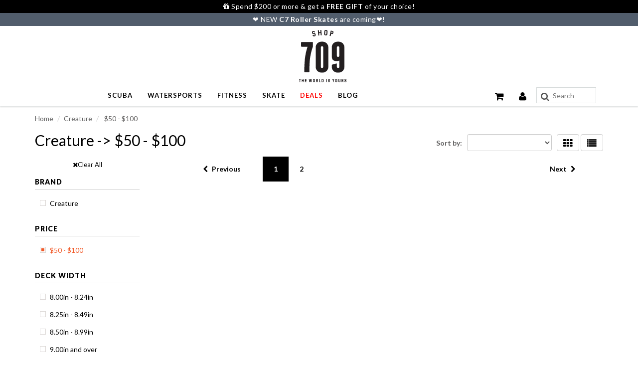

--- FILE ---
content_type: text/html; charset=utf-8
request_url: https://www.shop709.com/collections/vendors?constraint=filter-price_-50-100&q=Creature
body_size: 28561
content:
<!doctype html>
<html lang="en" class="noIE">
  <head>
<!-- Google Tag Manager -->
<script>(function(w,d,s,l,i){w[l]=w[l]||[];w[l].push({'gtm.start':
new Date().getTime(),event:'gtm.js'});var f=d.getElementsByTagName(s)[0],
j=d.createElement(s),dl=l!='dataLayer'?'&l='+l:'';j.async=true;j.src=
'https://www.googletagmanager.com/gtm.js?id='+i+dl;f.parentNode.insertBefore(j,f);
})(window,document,'script','dataLayer','GTM-TQ6S3VQ');</script>
<!-- End Google Tag Manager -->
    <!-- Basic page needs ================================================== -->
    <meta charset="utf-8">
    <meta name="viewport" content="width=device-width, initial-scale=1, maximum-scale=1">

    <!-- Title and description ================================================== -->
    <title>
      Creature &ndash; Tagged &quot;Filter Price_$50 - $100&quot; &ndash; Shop709.com
    </title>

    

    <!-- Helpers ================================================== -->
    
  <meta property="og:type" content="website">
  <meta property="og:title" content="Creature">
  


  <meta property="og:url" content="https://www.shop709.com/collections/vendors?q=creature&constraint=filter-price_-50-100">
  <meta property="og:site_name" content="Shop709.com">



  <meta name="twitter:site" content="@shop709">

<meta name="twitter:card" content="summary">

    <link rel="canonical" href="https://www.shop709.com/collections/vendors?q=creature&constraint=filter-price_-50-100">
    <meta name="viewport" content="width=device-width,initial-scale=1">
    <meta name="theme-color" content="#020202">

    
    <link rel="shortcut icon" href="//www.shop709.com/cdn/shop/t/229/assets/favicon.png?v=126802633371750894681752662604" type="image/png" />
    
    <link href="//www.shop709.com/cdn/shop/t/229/assets/apps.css?v=55557037572654855251752662686" rel="stylesheet" type="text/css" media="all" />
    <link href="//www.shop709.com/cdn/shop/t/229/assets/style.css?v=143378532302162437341752662686" rel="stylesheet" type="text/css" media="all" />
    <link href="//www.shop709.com/cdn/shop/t/229/assets/flexslider.css?v=38444108472772035371752662686" rel="stylesheet" type="text/css" media="all" />
    <link href="//www.shop709.com/cdn/shop/t/229/assets/flexslider-product.css?v=146424083937678033041752662686" rel="stylesheet" type="text/css" media="all" />
    
    <link rel="stylesheet" type="text/css" href="//fonts.googleapis.com/css?family=Lato:300,400,700,900">
    
    

    <!-- Header hook for plugins ================================================== -->


  <script>window.performance && window.performance.mark && window.performance.mark('shopify.content_for_header.start');</script><meta name="google-site-verification" content="6rVeKETbbAa9vQ8lPa7LM2deHEaYXENJ3tvdiy0c6Dc">
<meta name="google-site-verification" content="Badyb12PAtNd66qVgnSLXQpNaJgiFdez46k0Re_4b7c">
<meta id="shopify-digital-wallet" name="shopify-digital-wallet" content="/19551231/digital_wallets/dialog">
<meta name="shopify-checkout-api-token" content="a392c2c4750b8f1bf921a93deaa93092">
<meta id="in-context-paypal-metadata" data-shop-id="19551231" data-venmo-supported="false" data-environment="production" data-locale="en_US" data-paypal-v4="true" data-currency="USD">
<script async="async" src="/checkouts/internal/preloads.js?locale=en-US"></script>
<link rel="preconnect" href="https://shop.app" crossorigin="anonymous">
<script async="async" src="https://shop.app/checkouts/internal/preloads.js?locale=en-US&shop_id=19551231" crossorigin="anonymous"></script>
<script id="apple-pay-shop-capabilities" type="application/json">{"shopId":19551231,"countryCode":"US","currencyCode":"USD","merchantCapabilities":["supports3DS"],"merchantId":"gid:\/\/shopify\/Shop\/19551231","merchantName":"Shop709.com","requiredBillingContactFields":["postalAddress","email"],"requiredShippingContactFields":["postalAddress","email"],"shippingType":"shipping","supportedNetworks":["visa","masterCard","amex","discover","elo","jcb"],"total":{"type":"pending","label":"Shop709.com","amount":"1.00"},"shopifyPaymentsEnabled":true,"supportsSubscriptions":true}</script>
<script id="shopify-features" type="application/json">{"accessToken":"a392c2c4750b8f1bf921a93deaa93092","betas":["rich-media-storefront-analytics"],"domain":"www.shop709.com","predictiveSearch":true,"shopId":19551231,"locale":"en"}</script>
<script>var Shopify = Shopify || {};
Shopify.shop = "shop709.myshopify.com";
Shopify.locale = "en";
Shopify.currency = {"active":"USD","rate":"1.0"};
Shopify.country = "US";
Shopify.theme = {"name":"********** Main的副本","id":132339564603,"schema_name":"ShowTime","schema_version":"5.0.6","theme_store_id":687,"role":"main"};
Shopify.theme.handle = "null";
Shopify.theme.style = {"id":null,"handle":null};
Shopify.cdnHost = "www.shop709.com/cdn";
Shopify.routes = Shopify.routes || {};
Shopify.routes.root = "/";</script>
<script type="module">!function(o){(o.Shopify=o.Shopify||{}).modules=!0}(window);</script>
<script>!function(o){function n(){var o=[];function n(){o.push(Array.prototype.slice.apply(arguments))}return n.q=o,n}var t=o.Shopify=o.Shopify||{};t.loadFeatures=n(),t.autoloadFeatures=n()}(window);</script>
<script>
  window.ShopifyPay = window.ShopifyPay || {};
  window.ShopifyPay.apiHost = "shop.app\/pay";
  window.ShopifyPay.redirectState = null;
</script>
<script id="shop-js-analytics" type="application/json">{"pageType":"collection"}</script>
<script defer="defer" async type="module" src="//www.shop709.com/cdn/shopifycloud/shop-js/modules/v2/client.init-shop-cart-sync_BN7fPSNr.en.esm.js"></script>
<script defer="defer" async type="module" src="//www.shop709.com/cdn/shopifycloud/shop-js/modules/v2/chunk.common_Cbph3Kss.esm.js"></script>
<script defer="defer" async type="module" src="//www.shop709.com/cdn/shopifycloud/shop-js/modules/v2/chunk.modal_DKumMAJ1.esm.js"></script>
<script type="module">
  await import("//www.shop709.com/cdn/shopifycloud/shop-js/modules/v2/client.init-shop-cart-sync_BN7fPSNr.en.esm.js");
await import("//www.shop709.com/cdn/shopifycloud/shop-js/modules/v2/chunk.common_Cbph3Kss.esm.js");
await import("//www.shop709.com/cdn/shopifycloud/shop-js/modules/v2/chunk.modal_DKumMAJ1.esm.js");

  window.Shopify.SignInWithShop?.initShopCartSync?.({"fedCMEnabled":true,"windoidEnabled":true});

</script>
<script>
  window.Shopify = window.Shopify || {};
  if (!window.Shopify.featureAssets) window.Shopify.featureAssets = {};
  window.Shopify.featureAssets['shop-js'] = {"shop-cart-sync":["modules/v2/client.shop-cart-sync_CJVUk8Jm.en.esm.js","modules/v2/chunk.common_Cbph3Kss.esm.js","modules/v2/chunk.modal_DKumMAJ1.esm.js"],"init-fed-cm":["modules/v2/client.init-fed-cm_7Fvt41F4.en.esm.js","modules/v2/chunk.common_Cbph3Kss.esm.js","modules/v2/chunk.modal_DKumMAJ1.esm.js"],"init-shop-email-lookup-coordinator":["modules/v2/client.init-shop-email-lookup-coordinator_Cc088_bR.en.esm.js","modules/v2/chunk.common_Cbph3Kss.esm.js","modules/v2/chunk.modal_DKumMAJ1.esm.js"],"init-windoid":["modules/v2/client.init-windoid_hPopwJRj.en.esm.js","modules/v2/chunk.common_Cbph3Kss.esm.js","modules/v2/chunk.modal_DKumMAJ1.esm.js"],"shop-button":["modules/v2/client.shop-button_B0jaPSNF.en.esm.js","modules/v2/chunk.common_Cbph3Kss.esm.js","modules/v2/chunk.modal_DKumMAJ1.esm.js"],"shop-cash-offers":["modules/v2/client.shop-cash-offers_DPIskqss.en.esm.js","modules/v2/chunk.common_Cbph3Kss.esm.js","modules/v2/chunk.modal_DKumMAJ1.esm.js"],"shop-toast-manager":["modules/v2/client.shop-toast-manager_CK7RT69O.en.esm.js","modules/v2/chunk.common_Cbph3Kss.esm.js","modules/v2/chunk.modal_DKumMAJ1.esm.js"],"init-shop-cart-sync":["modules/v2/client.init-shop-cart-sync_BN7fPSNr.en.esm.js","modules/v2/chunk.common_Cbph3Kss.esm.js","modules/v2/chunk.modal_DKumMAJ1.esm.js"],"init-customer-accounts-sign-up":["modules/v2/client.init-customer-accounts-sign-up_CfPf4CXf.en.esm.js","modules/v2/client.shop-login-button_DeIztwXF.en.esm.js","modules/v2/chunk.common_Cbph3Kss.esm.js","modules/v2/chunk.modal_DKumMAJ1.esm.js"],"pay-button":["modules/v2/client.pay-button_CgIwFSYN.en.esm.js","modules/v2/chunk.common_Cbph3Kss.esm.js","modules/v2/chunk.modal_DKumMAJ1.esm.js"],"init-customer-accounts":["modules/v2/client.init-customer-accounts_DQ3x16JI.en.esm.js","modules/v2/client.shop-login-button_DeIztwXF.en.esm.js","modules/v2/chunk.common_Cbph3Kss.esm.js","modules/v2/chunk.modal_DKumMAJ1.esm.js"],"avatar":["modules/v2/client.avatar_BTnouDA3.en.esm.js"],"init-shop-for-new-customer-accounts":["modules/v2/client.init-shop-for-new-customer-accounts_CsZy_esa.en.esm.js","modules/v2/client.shop-login-button_DeIztwXF.en.esm.js","modules/v2/chunk.common_Cbph3Kss.esm.js","modules/v2/chunk.modal_DKumMAJ1.esm.js"],"shop-follow-button":["modules/v2/client.shop-follow-button_BRMJjgGd.en.esm.js","modules/v2/chunk.common_Cbph3Kss.esm.js","modules/v2/chunk.modal_DKumMAJ1.esm.js"],"checkout-modal":["modules/v2/client.checkout-modal_B9Drz_yf.en.esm.js","modules/v2/chunk.common_Cbph3Kss.esm.js","modules/v2/chunk.modal_DKumMAJ1.esm.js"],"shop-login-button":["modules/v2/client.shop-login-button_DeIztwXF.en.esm.js","modules/v2/chunk.common_Cbph3Kss.esm.js","modules/v2/chunk.modal_DKumMAJ1.esm.js"],"lead-capture":["modules/v2/client.lead-capture_DXYzFM3R.en.esm.js","modules/v2/chunk.common_Cbph3Kss.esm.js","modules/v2/chunk.modal_DKumMAJ1.esm.js"],"shop-login":["modules/v2/client.shop-login_CA5pJqmO.en.esm.js","modules/v2/chunk.common_Cbph3Kss.esm.js","modules/v2/chunk.modal_DKumMAJ1.esm.js"],"payment-terms":["modules/v2/client.payment-terms_BxzfvcZJ.en.esm.js","modules/v2/chunk.common_Cbph3Kss.esm.js","modules/v2/chunk.modal_DKumMAJ1.esm.js"]};
</script>
<script>(function() {
  var isLoaded = false;
  function asyncLoad() {
    if (isLoaded) return;
    isLoaded = true;
    var urls = ["https:\/\/cdn-stamped-io.azureedge.net\/files\/shopify.v2.min.js?shop=shop709.myshopify.com","https:\/\/cdn-scripts.signifyd.com\/shopify\/script-tag.js?shop=shop709.myshopify.com","https:\/\/cdn1.stamped.io\/files\/shopify.v2.min.js?shop=shop709.myshopify.com","https:\/\/cdn1.stamped.io\/files\/widget.min.js?shop=shop709.myshopify.com"];
    for (var i = 0; i < urls.length; i++) {
      var s = document.createElement('script');
      s.type = 'text/javascript';
      s.async = true;
      s.src = urls[i];
      var x = document.getElementsByTagName('script')[0];
      x.parentNode.insertBefore(s, x);
    }
  };
  if(window.attachEvent) {
    window.attachEvent('onload', asyncLoad);
  } else {
    window.addEventListener('load', asyncLoad, false);
  }
})();</script>
<script id="__st">var __st={"a":19551231,"offset":-28800,"reqid":"bafc4b7c-eab2-433c-9ce7-6f48e3512e1a-1769907929","pageurl":"www.shop709.com\/collections\/vendors?constraint=filter-price_-50-100\u0026q=Creature","u":"75b85fad45c7","p":"vendors"};</script>
<script>window.ShopifyPaypalV4VisibilityTracking = true;</script>
<script id="captcha-bootstrap">!function(){'use strict';const t='contact',e='account',n='new_comment',o=[[t,t],['blogs',n],['comments',n],[t,'customer']],c=[[e,'customer_login'],[e,'guest_login'],[e,'recover_customer_password'],[e,'create_customer']],r=t=>t.map((([t,e])=>`form[action*='/${t}']:not([data-nocaptcha='true']) input[name='form_type'][value='${e}']`)).join(','),a=t=>()=>t?[...document.querySelectorAll(t)].map((t=>t.form)):[];function s(){const t=[...o],e=r(t);return a(e)}const i='password',u='form_key',d=['recaptcha-v3-token','g-recaptcha-response','h-captcha-response',i],f=()=>{try{return window.sessionStorage}catch{return}},m='__shopify_v',_=t=>t.elements[u];function p(t,e,n=!1){try{const o=window.sessionStorage,c=JSON.parse(o.getItem(e)),{data:r}=function(t){const{data:e,action:n}=t;return t[m]||n?{data:e,action:n}:{data:t,action:n}}(c);for(const[e,n]of Object.entries(r))t.elements[e]&&(t.elements[e].value=n);n&&o.removeItem(e)}catch(o){console.error('form repopulation failed',{error:o})}}const l='form_type',E='cptcha';function T(t){t.dataset[E]=!0}const w=window,h=w.document,L='Shopify',v='ce_forms',y='captcha';let A=!1;((t,e)=>{const n=(g='f06e6c50-85a8-45c8-87d0-21a2b65856fe',I='https://cdn.shopify.com/shopifycloud/storefront-forms-hcaptcha/ce_storefront_forms_captcha_hcaptcha.v1.5.2.iife.js',D={infoText:'Protected by hCaptcha',privacyText:'Privacy',termsText:'Terms'},(t,e,n)=>{const o=w[L][v],c=o.bindForm;if(c)return c(t,g,e,D).then(n);var r;o.q.push([[t,g,e,D],n]),r=I,A||(h.body.append(Object.assign(h.createElement('script'),{id:'captcha-provider',async:!0,src:r})),A=!0)});var g,I,D;w[L]=w[L]||{},w[L][v]=w[L][v]||{},w[L][v].q=[],w[L][y]=w[L][y]||{},w[L][y].protect=function(t,e){n(t,void 0,e),T(t)},Object.freeze(w[L][y]),function(t,e,n,w,h,L){const[v,y,A,g]=function(t,e,n){const i=e?o:[],u=t?c:[],d=[...i,...u],f=r(d),m=r(i),_=r(d.filter((([t,e])=>n.includes(e))));return[a(f),a(m),a(_),s()]}(w,h,L),I=t=>{const e=t.target;return e instanceof HTMLFormElement?e:e&&e.form},D=t=>v().includes(t);t.addEventListener('submit',(t=>{const e=I(t);if(!e)return;const n=D(e)&&!e.dataset.hcaptchaBound&&!e.dataset.recaptchaBound,o=_(e),c=g().includes(e)&&(!o||!o.value);(n||c)&&t.preventDefault(),c&&!n&&(function(t){try{if(!f())return;!function(t){const e=f();if(!e)return;const n=_(t);if(!n)return;const o=n.value;o&&e.removeItem(o)}(t);const e=Array.from(Array(32),(()=>Math.random().toString(36)[2])).join('');!function(t,e){_(t)||t.append(Object.assign(document.createElement('input'),{type:'hidden',name:u})),t.elements[u].value=e}(t,e),function(t,e){const n=f();if(!n)return;const o=[...t.querySelectorAll(`input[type='${i}']`)].map((({name:t})=>t)),c=[...d,...o],r={};for(const[a,s]of new FormData(t).entries())c.includes(a)||(r[a]=s);n.setItem(e,JSON.stringify({[m]:1,action:t.action,data:r}))}(t,e)}catch(e){console.error('failed to persist form',e)}}(e),e.submit())}));const S=(t,e)=>{t&&!t.dataset[E]&&(n(t,e.some((e=>e===t))),T(t))};for(const o of['focusin','change'])t.addEventListener(o,(t=>{const e=I(t);D(e)&&S(e,y())}));const B=e.get('form_key'),M=e.get(l),P=B&&M;t.addEventListener('DOMContentLoaded',(()=>{const t=y();if(P)for(const e of t)e.elements[l].value===M&&p(e,B);[...new Set([...A(),...v().filter((t=>'true'===t.dataset.shopifyCaptcha))])].forEach((e=>S(e,t)))}))}(h,new URLSearchParams(w.location.search),n,t,e,['guest_login'])})(!0,!0)}();</script>
<script integrity="sha256-4kQ18oKyAcykRKYeNunJcIwy7WH5gtpwJnB7kiuLZ1E=" data-source-attribution="shopify.loadfeatures" defer="defer" src="//www.shop709.com/cdn/shopifycloud/storefront/assets/storefront/load_feature-a0a9edcb.js" crossorigin="anonymous"></script>
<script crossorigin="anonymous" defer="defer" src="//www.shop709.com/cdn/shopifycloud/storefront/assets/shopify_pay/storefront-65b4c6d7.js?v=20250812"></script>
<script data-source-attribution="shopify.dynamic_checkout.dynamic.init">var Shopify=Shopify||{};Shopify.PaymentButton=Shopify.PaymentButton||{isStorefrontPortableWallets:!0,init:function(){window.Shopify.PaymentButton.init=function(){};var t=document.createElement("script");t.src="https://www.shop709.com/cdn/shopifycloud/portable-wallets/latest/portable-wallets.en.js",t.type="module",document.head.appendChild(t)}};
</script>
<script data-source-attribution="shopify.dynamic_checkout.buyer_consent">
  function portableWalletsHideBuyerConsent(e){var t=document.getElementById("shopify-buyer-consent"),n=document.getElementById("shopify-subscription-policy-button");t&&n&&(t.classList.add("hidden"),t.setAttribute("aria-hidden","true"),n.removeEventListener("click",e))}function portableWalletsShowBuyerConsent(e){var t=document.getElementById("shopify-buyer-consent"),n=document.getElementById("shopify-subscription-policy-button");t&&n&&(t.classList.remove("hidden"),t.removeAttribute("aria-hidden"),n.addEventListener("click",e))}window.Shopify?.PaymentButton&&(window.Shopify.PaymentButton.hideBuyerConsent=portableWalletsHideBuyerConsent,window.Shopify.PaymentButton.showBuyerConsent=portableWalletsShowBuyerConsent);
</script>
<script data-source-attribution="shopify.dynamic_checkout.cart.bootstrap">document.addEventListener("DOMContentLoaded",(function(){function t(){return document.querySelector("shopify-accelerated-checkout-cart, shopify-accelerated-checkout")}if(t())Shopify.PaymentButton.init();else{new MutationObserver((function(e,n){t()&&(Shopify.PaymentButton.init(),n.disconnect())})).observe(document.body,{childList:!0,subtree:!0})}}));
</script>
<link id="shopify-accelerated-checkout-styles" rel="stylesheet" media="screen" href="https://www.shop709.com/cdn/shopifycloud/portable-wallets/latest/accelerated-checkout-backwards-compat.css" crossorigin="anonymous">
<style id="shopify-accelerated-checkout-cart">
        #shopify-buyer-consent {
  margin-top: 1em;
  display: inline-block;
  width: 100%;
}

#shopify-buyer-consent.hidden {
  display: none;
}

#shopify-subscription-policy-button {
  background: none;
  border: none;
  padding: 0;
  text-decoration: underline;
  font-size: inherit;
  cursor: pointer;
}

#shopify-subscription-policy-button::before {
  box-shadow: none;
}

      </style>

<script>window.performance && window.performance.mark && window.performance.mark('shopify.content_for_header.end');</script>

    <!--[if lt IE 9]>
    <script src="//html5shiv.googlecode.com/svn/trunk/html5.js" type="text/javascript"></script>
    <![endif]-->

    

<script src="//ajax.googleapis.com/ajax/libs/jquery/2.2.4/jquery.min.js" type="text/javascript"></script>
    
    <!-- Theme Global App JS ================================================== -->
    <script>
      var app = app || {
        data:{
          template:"collection",
          money_format: "${{amount}}"
        }
      }
    </script>




  <!-- BEGIN app block: shopify://apps/uppromote-affiliate/blocks/core-script/64c32457-930d-4cb9-9641-e24c0d9cf1f4 --><!-- BEGIN app snippet: core-metafields-setting --><!--suppress ES6ConvertVarToLetConst -->
<script type="application/json" id="core-uppromote-settings">{"app_env":{"env":"production"}}</script>
<script type="application/json" id="core-uppromote-cart">{"note":null,"attributes":{},"original_total_price":0,"total_price":0,"total_discount":0,"total_weight":0.0,"item_count":0,"items":[],"requires_shipping":false,"currency":"USD","items_subtotal_price":0,"cart_level_discount_applications":[],"checkout_charge_amount":0}</script>
<script id="core-uppromote-quick-store-tracking-vars">
    function getDocumentContext(){const{href:a,hash:b,host:c,hostname:d,origin:e,pathname:f,port:g,protocol:h,search:i}=window.location,j=document.referrer,k=document.characterSet,l=document.title;return{location:{href:a,hash:b,host:c,hostname:d,origin:e,pathname:f,port:g,protocol:h,search:i},referrer:j||document.location.href,characterSet:k,title:l}}function getNavigatorContext(){const{language:a,cookieEnabled:b,languages:c,userAgent:d}=navigator;return{language:a,cookieEnabled:b,languages:c,userAgent:d}}function getWindowContext(){const{innerHeight:a,innerWidth:b,outerHeight:c,outerWidth:d,origin:e,screen:{height:j,width:k},screenX:f,screenY:g,scrollX:h,scrollY:i}=window;return{innerHeight:a,innerWidth:b,outerHeight:c,outerWidth:d,origin:e,screen:{screenHeight:j,screenWidth:k},screenX:f,screenY:g,scrollX:h,scrollY:i,location:getDocumentContext().location}}function getContext(){return{document:getDocumentContext(),navigator:getNavigatorContext(),window:getWindowContext()}}
    if (window.location.href.includes('?sca_ref=')) {
        localStorage.setItem('__up_lastViewedPageContext', JSON.stringify({
            context: getContext(),
            timestamp: new Date().toISOString(),
        }))
    }
</script>

<script id="core-uppromote-setting-booster">
    var UpPromoteCoreSettings = JSON.parse(document.getElementById('core-uppromote-settings').textContent)
    UpPromoteCoreSettings.currentCart = JSON.parse(document.getElementById('core-uppromote-cart')?.textContent || '{}')
    const idToClean = ['core-uppromote-settings', 'core-uppromote-cart', 'core-uppromote-setting-booster', 'core-uppromote-quick-store-tracking-vars']
    idToClean.forEach(id => {
        document.getElementById(id)?.remove()
    })
</script>
<!-- END app snippet -->


<!-- END app block --><script src="https://cdn.shopify.com/extensions/019be912-7856-7c1f-9705-c70a8c8d7a8b/app-109/assets/core.min.js" type="text/javascript" defer="defer"></script>
<meta property="og:image" content="https://cdn.shopify.com/s/files/1/1955/1231/files/Shop709_Logo_NoBg.png?height=628&pad_color=f9f8f7&v=1613723949&width=1200" />
<meta property="og:image:secure_url" content="https://cdn.shopify.com/s/files/1/1955/1231/files/Shop709_Logo_NoBg.png?height=628&pad_color=f9f8f7&v=1613723949&width=1200" />
<meta property="og:image:width" content="1200" />
<meta property="og:image:height" content="628" />
<link href="https://monorail-edge.shopifysvc.com" rel="dns-prefetch">
<script>(function(){if ("sendBeacon" in navigator && "performance" in window) {try {var session_token_from_headers = performance.getEntriesByType('navigation')[0].serverTiming.find(x => x.name == '_s').description;} catch {var session_token_from_headers = undefined;}var session_cookie_matches = document.cookie.match(/_shopify_s=([^;]*)/);var session_token_from_cookie = session_cookie_matches && session_cookie_matches.length === 2 ? session_cookie_matches[1] : "";var session_token = session_token_from_headers || session_token_from_cookie || "";function handle_abandonment_event(e) {var entries = performance.getEntries().filter(function(entry) {return /monorail-edge.shopifysvc.com/.test(entry.name);});if (!window.abandonment_tracked && entries.length === 0) {window.abandonment_tracked = true;var currentMs = Date.now();var navigation_start = performance.timing.navigationStart;var payload = {shop_id: 19551231,url: window.location.href,navigation_start,duration: currentMs - navigation_start,session_token,page_type: "collection"};window.navigator.sendBeacon("https://monorail-edge.shopifysvc.com/v1/produce", JSON.stringify({schema_id: "online_store_buyer_site_abandonment/1.1",payload: payload,metadata: {event_created_at_ms: currentMs,event_sent_at_ms: currentMs}}));}}window.addEventListener('pagehide', handle_abandonment_event);}}());</script>
<script id="web-pixels-manager-setup">(function e(e,d,r,n,o){if(void 0===o&&(o={}),!Boolean(null===(a=null===(i=window.Shopify)||void 0===i?void 0:i.analytics)||void 0===a?void 0:a.replayQueue)){var i,a;window.Shopify=window.Shopify||{};var t=window.Shopify;t.analytics=t.analytics||{};var s=t.analytics;s.replayQueue=[],s.publish=function(e,d,r){return s.replayQueue.push([e,d,r]),!0};try{self.performance.mark("wpm:start")}catch(e){}var l=function(){var e={modern:/Edge?\/(1{2}[4-9]|1[2-9]\d|[2-9]\d{2}|\d{4,})\.\d+(\.\d+|)|Firefox\/(1{2}[4-9]|1[2-9]\d|[2-9]\d{2}|\d{4,})\.\d+(\.\d+|)|Chrom(ium|e)\/(9{2}|\d{3,})\.\d+(\.\d+|)|(Maci|X1{2}).+ Version\/(15\.\d+|(1[6-9]|[2-9]\d|\d{3,})\.\d+)([,.]\d+|)( \(\w+\)|)( Mobile\/\w+|) Safari\/|Chrome.+OPR\/(9{2}|\d{3,})\.\d+\.\d+|(CPU[ +]OS|iPhone[ +]OS|CPU[ +]iPhone|CPU IPhone OS|CPU iPad OS)[ +]+(15[._]\d+|(1[6-9]|[2-9]\d|\d{3,})[._]\d+)([._]\d+|)|Android:?[ /-](13[3-9]|1[4-9]\d|[2-9]\d{2}|\d{4,})(\.\d+|)(\.\d+|)|Android.+Firefox\/(13[5-9]|1[4-9]\d|[2-9]\d{2}|\d{4,})\.\d+(\.\d+|)|Android.+Chrom(ium|e)\/(13[3-9]|1[4-9]\d|[2-9]\d{2}|\d{4,})\.\d+(\.\d+|)|SamsungBrowser\/([2-9]\d|\d{3,})\.\d+/,legacy:/Edge?\/(1[6-9]|[2-9]\d|\d{3,})\.\d+(\.\d+|)|Firefox\/(5[4-9]|[6-9]\d|\d{3,})\.\d+(\.\d+|)|Chrom(ium|e)\/(5[1-9]|[6-9]\d|\d{3,})\.\d+(\.\d+|)([\d.]+$|.*Safari\/(?![\d.]+ Edge\/[\d.]+$))|(Maci|X1{2}).+ Version\/(10\.\d+|(1[1-9]|[2-9]\d|\d{3,})\.\d+)([,.]\d+|)( \(\w+\)|)( Mobile\/\w+|) Safari\/|Chrome.+OPR\/(3[89]|[4-9]\d|\d{3,})\.\d+\.\d+|(CPU[ +]OS|iPhone[ +]OS|CPU[ +]iPhone|CPU IPhone OS|CPU iPad OS)[ +]+(10[._]\d+|(1[1-9]|[2-9]\d|\d{3,})[._]\d+)([._]\d+|)|Android:?[ /-](13[3-9]|1[4-9]\d|[2-9]\d{2}|\d{4,})(\.\d+|)(\.\d+|)|Mobile Safari.+OPR\/([89]\d|\d{3,})\.\d+\.\d+|Android.+Firefox\/(13[5-9]|1[4-9]\d|[2-9]\d{2}|\d{4,})\.\d+(\.\d+|)|Android.+Chrom(ium|e)\/(13[3-9]|1[4-9]\d|[2-9]\d{2}|\d{4,})\.\d+(\.\d+|)|Android.+(UC? ?Browser|UCWEB|U3)[ /]?(15\.([5-9]|\d{2,})|(1[6-9]|[2-9]\d|\d{3,})\.\d+)\.\d+|SamsungBrowser\/(5\.\d+|([6-9]|\d{2,})\.\d+)|Android.+MQ{2}Browser\/(14(\.(9|\d{2,})|)|(1[5-9]|[2-9]\d|\d{3,})(\.\d+|))(\.\d+|)|K[Aa][Ii]OS\/(3\.\d+|([4-9]|\d{2,})\.\d+)(\.\d+|)/},d=e.modern,r=e.legacy,n=navigator.userAgent;return n.match(d)?"modern":n.match(r)?"legacy":"unknown"}(),u="modern"===l?"modern":"legacy",c=(null!=n?n:{modern:"",legacy:""})[u],f=function(e){return[e.baseUrl,"/wpm","/b",e.hashVersion,"modern"===e.buildTarget?"m":"l",".js"].join("")}({baseUrl:d,hashVersion:r,buildTarget:u}),m=function(e){var d=e.version,r=e.bundleTarget,n=e.surface,o=e.pageUrl,i=e.monorailEndpoint;return{emit:function(e){var a=e.status,t=e.errorMsg,s=(new Date).getTime(),l=JSON.stringify({metadata:{event_sent_at_ms:s},events:[{schema_id:"web_pixels_manager_load/3.1",payload:{version:d,bundle_target:r,page_url:o,status:a,surface:n,error_msg:t},metadata:{event_created_at_ms:s}}]});if(!i)return console&&console.warn&&console.warn("[Web Pixels Manager] No Monorail endpoint provided, skipping logging."),!1;try{return self.navigator.sendBeacon.bind(self.navigator)(i,l)}catch(e){}var u=new XMLHttpRequest;try{return u.open("POST",i,!0),u.setRequestHeader("Content-Type","text/plain"),u.send(l),!0}catch(e){return console&&console.warn&&console.warn("[Web Pixels Manager] Got an unhandled error while logging to Monorail."),!1}}}}({version:r,bundleTarget:l,surface:e.surface,pageUrl:self.location.href,monorailEndpoint:e.monorailEndpoint});try{o.browserTarget=l,function(e){var d=e.src,r=e.async,n=void 0===r||r,o=e.onload,i=e.onerror,a=e.sri,t=e.scriptDataAttributes,s=void 0===t?{}:t,l=document.createElement("script"),u=document.querySelector("head"),c=document.querySelector("body");if(l.async=n,l.src=d,a&&(l.integrity=a,l.crossOrigin="anonymous"),s)for(var f in s)if(Object.prototype.hasOwnProperty.call(s,f))try{l.dataset[f]=s[f]}catch(e){}if(o&&l.addEventListener("load",o),i&&l.addEventListener("error",i),u)u.appendChild(l);else{if(!c)throw new Error("Did not find a head or body element to append the script");c.appendChild(l)}}({src:f,async:!0,onload:function(){if(!function(){var e,d;return Boolean(null===(d=null===(e=window.Shopify)||void 0===e?void 0:e.analytics)||void 0===d?void 0:d.initialized)}()){var d=window.webPixelsManager.init(e)||void 0;if(d){var r=window.Shopify.analytics;r.replayQueue.forEach((function(e){var r=e[0],n=e[1],o=e[2];d.publishCustomEvent(r,n,o)})),r.replayQueue=[],r.publish=d.publishCustomEvent,r.visitor=d.visitor,r.initialized=!0}}},onerror:function(){return m.emit({status:"failed",errorMsg:"".concat(f," has failed to load")})},sri:function(e){var d=/^sha384-[A-Za-z0-9+/=]+$/;return"string"==typeof e&&d.test(e)}(c)?c:"",scriptDataAttributes:o}),m.emit({status:"loading"})}catch(e){m.emit({status:"failed",errorMsg:(null==e?void 0:e.message)||"Unknown error"})}}})({shopId: 19551231,storefrontBaseUrl: "https://www.shop709.com",extensionsBaseUrl: "https://extensions.shopifycdn.com/cdn/shopifycloud/web-pixels-manager",monorailEndpoint: "https://monorail-edge.shopifysvc.com/unstable/produce_batch",surface: "storefront-renderer",enabledBetaFlags: ["2dca8a86"],webPixelsConfigList: [{"id":"323715131","configuration":"{\"config\":\"{\\\"pixel_id\\\":\\\"G-QD0JENJSBN\\\",\\\"target_country\\\":\\\"US\\\",\\\"gtag_events\\\":[{\\\"type\\\":\\\"begin_checkout\\\",\\\"action_label\\\":[\\\"G-QD0JENJSBN\\\",\\\"AW-10875453427\\\/-ivsCOu8m60DEPP_6MEo\\\"]},{\\\"type\\\":\\\"search\\\",\\\"action_label\\\":[\\\"G-QD0JENJSBN\\\",\\\"AW-10875453427\\\/KfeMCO68m60DEPP_6MEo\\\"]},{\\\"type\\\":\\\"view_item\\\",\\\"action_label\\\":[\\\"G-QD0JENJSBN\\\",\\\"AW-10875453427\\\/deyhCOW8m60DEPP_6MEo\\\",\\\"MC-2JG8YB6XN1\\\"]},{\\\"type\\\":\\\"purchase\\\",\\\"action_label\\\":[\\\"G-QD0JENJSBN\\\",\\\"AW-10875453427\\\/KdT1COK8m60DEPP_6MEo\\\",\\\"MC-2JG8YB6XN1\\\"]},{\\\"type\\\":\\\"page_view\\\",\\\"action_label\\\":[\\\"G-QD0JENJSBN\\\",\\\"AW-10875453427\\\/7oDWCN-8m60DEPP_6MEo\\\",\\\"MC-2JG8YB6XN1\\\"]},{\\\"type\\\":\\\"add_payment_info\\\",\\\"action_label\\\":[\\\"G-QD0JENJSBN\\\",\\\"AW-10875453427\\\/itiQCPG8m60DEPP_6MEo\\\"]},{\\\"type\\\":\\\"add_to_cart\\\",\\\"action_label\\\":[\\\"G-QD0JENJSBN\\\",\\\"AW-10875453427\\\/weQtCOi8m60DEPP_6MEo\\\"]}],\\\"enable_monitoring_mode\\\":false}\"}","eventPayloadVersion":"v1","runtimeContext":"OPEN","scriptVersion":"b2a88bafab3e21179ed38636efcd8a93","type":"APP","apiClientId":1780363,"privacyPurposes":[],"dataSharingAdjustments":{"protectedCustomerApprovalScopes":["read_customer_address","read_customer_email","read_customer_name","read_customer_personal_data","read_customer_phone"]}},{"id":"141230139","configuration":"{\"pixel_id\":\"264972390632614\",\"pixel_type\":\"facebook_pixel\",\"metaapp_system_user_token\":\"-\"}","eventPayloadVersion":"v1","runtimeContext":"OPEN","scriptVersion":"ca16bc87fe92b6042fbaa3acc2fbdaa6","type":"APP","apiClientId":2329312,"privacyPurposes":["ANALYTICS","MARKETING","SALE_OF_DATA"],"dataSharingAdjustments":{"protectedCustomerApprovalScopes":["read_customer_address","read_customer_email","read_customer_name","read_customer_personal_data","read_customer_phone"]}},{"id":"34504763","configuration":"{\"tagID\":\"2612467311798\"}","eventPayloadVersion":"v1","runtimeContext":"STRICT","scriptVersion":"18031546ee651571ed29edbe71a3550b","type":"APP","apiClientId":3009811,"privacyPurposes":["ANALYTICS","MARKETING","SALE_OF_DATA"],"dataSharingAdjustments":{"protectedCustomerApprovalScopes":["read_customer_address","read_customer_email","read_customer_name","read_customer_personal_data","read_customer_phone"]}},{"id":"shopify-app-pixel","configuration":"{}","eventPayloadVersion":"v1","runtimeContext":"STRICT","scriptVersion":"0450","apiClientId":"shopify-pixel","type":"APP","privacyPurposes":["ANALYTICS","MARKETING"]},{"id":"shopify-custom-pixel","eventPayloadVersion":"v1","runtimeContext":"LAX","scriptVersion":"0450","apiClientId":"shopify-pixel","type":"CUSTOM","privacyPurposes":["ANALYTICS","MARKETING"]}],isMerchantRequest: false,initData: {"shop":{"name":"Shop709.com","paymentSettings":{"currencyCode":"USD"},"myshopifyDomain":"shop709.myshopify.com","countryCode":"US","storefrontUrl":"https:\/\/www.shop709.com"},"customer":null,"cart":null,"checkout":null,"productVariants":[],"purchasingCompany":null},},"https://www.shop709.com/cdn","1d2a099fw23dfb22ep557258f5m7a2edbae",{"modern":"","legacy":""},{"shopId":"19551231","storefrontBaseUrl":"https:\/\/www.shop709.com","extensionBaseUrl":"https:\/\/extensions.shopifycdn.com\/cdn\/shopifycloud\/web-pixels-manager","surface":"storefront-renderer","enabledBetaFlags":"[\"2dca8a86\"]","isMerchantRequest":"false","hashVersion":"1d2a099fw23dfb22ep557258f5m7a2edbae","publish":"custom","events":"[[\"page_viewed\",{}]]"});</script><script>
  window.ShopifyAnalytics = window.ShopifyAnalytics || {};
  window.ShopifyAnalytics.meta = window.ShopifyAnalytics.meta || {};
  window.ShopifyAnalytics.meta.currency = 'USD';
  var meta = {"page":{"pageType":"vendors","requestId":"bafc4b7c-eab2-433c-9ce7-6f48e3512e1a-1769907929"}};
  for (var attr in meta) {
    window.ShopifyAnalytics.meta[attr] = meta[attr];
  }
</script>
<script class="analytics">
  (function () {
    var customDocumentWrite = function(content) {
      var jquery = null;

      if (window.jQuery) {
        jquery = window.jQuery;
      } else if (window.Checkout && window.Checkout.$) {
        jquery = window.Checkout.$;
      }

      if (jquery) {
        jquery('body').append(content);
      }
    };

    var hasLoggedConversion = function(token) {
      if (token) {
        return document.cookie.indexOf('loggedConversion=' + token) !== -1;
      }
      return false;
    }

    var setCookieIfConversion = function(token) {
      if (token) {
        var twoMonthsFromNow = new Date(Date.now());
        twoMonthsFromNow.setMonth(twoMonthsFromNow.getMonth() + 2);

        document.cookie = 'loggedConversion=' + token + '; expires=' + twoMonthsFromNow;
      }
    }

    var trekkie = window.ShopifyAnalytics.lib = window.trekkie = window.trekkie || [];
    if (trekkie.integrations) {
      return;
    }
    trekkie.methods = [
      'identify',
      'page',
      'ready',
      'track',
      'trackForm',
      'trackLink'
    ];
    trekkie.factory = function(method) {
      return function() {
        var args = Array.prototype.slice.call(arguments);
        args.unshift(method);
        trekkie.push(args);
        return trekkie;
      };
    };
    for (var i = 0; i < trekkie.methods.length; i++) {
      var key = trekkie.methods[i];
      trekkie[key] = trekkie.factory(key);
    }
    trekkie.load = function(config) {
      trekkie.config = config || {};
      trekkie.config.initialDocumentCookie = document.cookie;
      var first = document.getElementsByTagName('script')[0];
      var script = document.createElement('script');
      script.type = 'text/javascript';
      script.onerror = function(e) {
        var scriptFallback = document.createElement('script');
        scriptFallback.type = 'text/javascript';
        scriptFallback.onerror = function(error) {
                var Monorail = {
      produce: function produce(monorailDomain, schemaId, payload) {
        var currentMs = new Date().getTime();
        var event = {
          schema_id: schemaId,
          payload: payload,
          metadata: {
            event_created_at_ms: currentMs,
            event_sent_at_ms: currentMs
          }
        };
        return Monorail.sendRequest("https://" + monorailDomain + "/v1/produce", JSON.stringify(event));
      },
      sendRequest: function sendRequest(endpointUrl, payload) {
        // Try the sendBeacon API
        if (window && window.navigator && typeof window.navigator.sendBeacon === 'function' && typeof window.Blob === 'function' && !Monorail.isIos12()) {
          var blobData = new window.Blob([payload], {
            type: 'text/plain'
          });

          if (window.navigator.sendBeacon(endpointUrl, blobData)) {
            return true;
          } // sendBeacon was not successful

        } // XHR beacon

        var xhr = new XMLHttpRequest();

        try {
          xhr.open('POST', endpointUrl);
          xhr.setRequestHeader('Content-Type', 'text/plain');
          xhr.send(payload);
        } catch (e) {
          console.log(e);
        }

        return false;
      },
      isIos12: function isIos12() {
        return window.navigator.userAgent.lastIndexOf('iPhone; CPU iPhone OS 12_') !== -1 || window.navigator.userAgent.lastIndexOf('iPad; CPU OS 12_') !== -1;
      }
    };
    Monorail.produce('monorail-edge.shopifysvc.com',
      'trekkie_storefront_load_errors/1.1',
      {shop_id: 19551231,
      theme_id: 132339564603,
      app_name: "storefront",
      context_url: window.location.href,
      source_url: "//www.shop709.com/cdn/s/trekkie.storefront.c59ea00e0474b293ae6629561379568a2d7c4bba.min.js"});

        };
        scriptFallback.async = true;
        scriptFallback.src = '//www.shop709.com/cdn/s/trekkie.storefront.c59ea00e0474b293ae6629561379568a2d7c4bba.min.js';
        first.parentNode.insertBefore(scriptFallback, first);
      };
      script.async = true;
      script.src = '//www.shop709.com/cdn/s/trekkie.storefront.c59ea00e0474b293ae6629561379568a2d7c4bba.min.js';
      first.parentNode.insertBefore(script, first);
    };
    trekkie.load(
      {"Trekkie":{"appName":"storefront","development":false,"defaultAttributes":{"shopId":19551231,"isMerchantRequest":null,"themeId":132339564603,"themeCityHash":"2097023815537033489","contentLanguage":"en","currency":"USD"},"isServerSideCookieWritingEnabled":true,"monorailRegion":"shop_domain","enabledBetaFlags":["65f19447","b5387b81"]},"Session Attribution":{},"S2S":{"facebookCapiEnabled":true,"source":"trekkie-storefront-renderer","apiClientId":580111}}
    );

    var loaded = false;
    trekkie.ready(function() {
      if (loaded) return;
      loaded = true;

      window.ShopifyAnalytics.lib = window.trekkie;

      var originalDocumentWrite = document.write;
      document.write = customDocumentWrite;
      try { window.ShopifyAnalytics.merchantGoogleAnalytics.call(this); } catch(error) {};
      document.write = originalDocumentWrite;

      window.ShopifyAnalytics.lib.page(null,{"pageType":"vendors","requestId":"bafc4b7c-eab2-433c-9ce7-6f48e3512e1a-1769907929","shopifyEmitted":true});

      var match = window.location.pathname.match(/checkouts\/(.+)\/(thank_you|post_purchase)/)
      var token = match? match[1]: undefined;
      if (!hasLoggedConversion(token)) {
        setCookieIfConversion(token);
        
      }
    });


        var eventsListenerScript = document.createElement('script');
        eventsListenerScript.async = true;
        eventsListenerScript.src = "//www.shop709.com/cdn/shopifycloud/storefront/assets/shop_events_listener-3da45d37.js";
        document.getElementsByTagName('head')[0].appendChild(eventsListenerScript);

})();</script>
  <script>
  if (!window.ga || (window.ga && typeof window.ga !== 'function')) {
    window.ga = function ga() {
      (window.ga.q = window.ga.q || []).push(arguments);
      if (window.Shopify && window.Shopify.analytics && typeof window.Shopify.analytics.publish === 'function') {
        window.Shopify.analytics.publish("ga_stub_called", {}, {sendTo: "google_osp_migration"});
      }
      console.error("Shopify's Google Analytics stub called with:", Array.from(arguments), "\nSee https://help.shopify.com/manual/promoting-marketing/pixels/pixel-migration#google for more information.");
    };
    if (window.Shopify && window.Shopify.analytics && typeof window.Shopify.analytics.publish === 'function') {
      window.Shopify.analytics.publish("ga_stub_initialized", {}, {sendTo: "google_osp_migration"});
    }
  }
</script>
<script
  defer
  src="https://www.shop709.com/cdn/shopifycloud/perf-kit/shopify-perf-kit-3.1.0.min.js"
  data-application="storefront-renderer"
  data-shop-id="19551231"
  data-render-region="gcp-us-central1"
  data-page-type="collection"
  data-theme-instance-id="132339564603"
  data-theme-name="ShowTime"
  data-theme-version="5.0.6"
  data-monorail-region="shop_domain"
  data-resource-timing-sampling-rate="10"
  data-shs="true"
  data-shs-beacon="true"
  data-shs-export-with-fetch="true"
  data-shs-logs-sample-rate="1"
  data-shs-beacon-endpoint="https://www.shop709.com/api/collect"
></script>
</head>

  <body id="creature" class="template-collection" >
<!-- Google Tag Manager (noscript) -->
<noscript><iframe src="https://www.googletagmanager.com/ns.html?id=GTM-TQ6S3VQ"
height="0" width="0" style="display:none;visibility:hidden"></iframe></noscript>
<!-- End Google Tag Manager (noscript) -->
    <div class="wsmenucontainer clearfix">
      <div class="overlapblackbg"></div>
      

      <div id="shopify-section-header" class="shopify-section">
    <div class="promo-bar promo-msg">

 
  
  
  
 <a href="/collections/pick-your-own-free-gift">  
    <p style="background-color:#000000 ; color: #ffffff; letter-spacing: .5px;"><i class="fa fa-gift"></i> Spend $200 or more & get a <b style="text-transform: uppercase;">free gift</b> of your choice! </p>   
 </a> 
    <a href="/collections/forget-me-not">
 <p style="background-color:#515d6c; color: #ffffff; letter-spacing: 0.5px;"> ❤️ NEW <b>C7 Roller Skates</b> are coming❤️!⁠</p>
  </a> 
   

  
  
  
  
  
</div>


<div id="header" data-section-id="header" data-section-type="header-section">
        
        
        <div class="header_top">
  <div class="container">

      
  <a href="/" itemprop="url">
                    <div class="retina-img">
                      <svg xmlns="http://www.w3.org/2000/svg" viewBox="0 0 1351.35 1500.001">
   <title>Shop709.com</title>
  <g id="_709" data-name="709">
    <path d="M225.627,1205.3a15.047,15.047,0,0,1-2.487-8.672q0-115.149,6.2-229.057,6.166-113.909,23.527-226.607,14.849-92.866,33.426-158.491t29.713-100.3H148.842c-4.94,0-8.655-1.64-11.142-4.956a15.328,15.328,0,0,1-4.94-11.142V362.067q0-3.7,4.94-11.142a15.474,15.474,0,0,1,11.142-4.957H452.215a16.909,16.909,0,0,1,12.386,4.957c3.281,4.958,4.957,8.673,4.957,11.142V477.219a1236.264,1236.264,0,0,0-42.719,136.83q-16.74,67.5-27.241,124.445-10.548,56.953-14.875,97.826-4.352,40.833-5.561,56.953-6.219,74.288-8.051,147.971-1.865,73.668-1.866,155.383,0,16.118-16.081,16.1H239.238a15.476,15.476,0,0,1-13.611-7.429" transform="translate(-74.325 0)" fill="#231f20"/>
    <path d="M909.106,1065.377a150.56,150.56,0,0,1-12.37,60.668,156.879,156.879,0,0,1-82.969,82.969A150.83,150.83,0,0,1,753.1,1221.4H706.045a150.655,150.655,0,0,1-60.667-12.385,156.716,156.716,0,0,1-82.969-82.969,150.3,150.3,0,0,1-12.386-60.668V493.317a150.542,150.542,0,0,1,12.386-60.668,156.854,156.854,0,0,1,82.969-82.968A150.656,150.656,0,0,1,706.045,337.3H753.1a150.831,150.831,0,0,1,60.668,12.386,157.017,157.017,0,0,1,82.969,82.968,150.8,150.8,0,0,1,12.37,60.668ZM764.242,499.519a29.605,29.605,0,0,0-29.712-29.728h-9.915A29.605,29.605,0,0,0,694.9,499.519v559.674a29.609,29.609,0,0,0,29.712,29.712h9.915a29.609,29.609,0,0,0,29.712-29.712Z" transform="translate(-74.325 0)" fill="#231f20"/>
    <path d="M1211.233,337.3a150.831,150.831,0,0,1,60.668,12.386,157.03,157.03,0,0,1,82.971,82.968,150.831,150.831,0,0,1,12.368,60.668v572.06a150.592,150.592,0,0,1-12.368,60.668,156.891,156.891,0,0,1-82.971,82.969,150.83,150.83,0,0,1-60.668,12.385H1164.18a150.656,150.656,0,0,1-60.668-12.385,156.716,156.716,0,0,1-82.969-82.969,150.3,150.3,0,0,1-12.386-60.668v-50.77q0-17.31,16.1-22.284l112.681-29.712c10.71-3.3,16.1.829,16.1,12.386v84.2a29.609,29.609,0,0,0,29.712,29.712h9.915a29.609,29.609,0,0,0,29.712-29.712V877.172A193.18,193.18,0,0,1,1141.9,894.5a174.153,174.153,0,0,1-47.055-6.185q-86.7-23.5-86.683-121.351V493.317a150.542,150.542,0,0,1,12.386-60.668,156.854,156.854,0,0,1,82.969-82.968A150.657,150.657,0,0,1,1164.18,337.3Zm11.143,162.224a29.605,29.605,0,0,0-29.712-29.728h-9.915a29.605,29.605,0,0,0-29.712,29.728v235.26q0,19.822,7.428,27.242a54.239,54.239,0,0,0,8.05,6.185c3.715,2.469,8.446,3.713,14.234,3.713h9.915c5.752,0,10.522-1.433,14.234-4.336a94.4,94.4,0,0,0,8.05-6.807q7.411-7.434,7.428-26Z" transform="translate(-74.325 0)" fill="#231f20"/>
  </g>
  <g id="shop">
    <path d="M479.643,180.113a44.791,44.791,0,0,1-11.591-11.521,43.612,43.612,0,0,1-6.738-15.046l-.051-.207a7.668,7.668,0,0,1,1.986-7.151,6.414,6.414,0,0,1,3.161-1.8l15.289-3.61a.833.833,0,0,0,.38.086,2.07,2.07,0,0,0,.518-.086l.432-.1a7.9,7.9,0,0,1,3.835,1.8,6.206,6.206,0,0,1,2.159,3.386l.519,2.142a15.048,15.048,0,0,0,2.814,5.925,14.674,14.674,0,0,0,4.907,4.129,14.181,14.181,0,0,0,6.184,1.658,16.925,16.925,0,0,0,4.665-.432l.656-.138c.483-.12.9-.242,1.244-.345a1.364,1.364,0,0,0,.638-.329l.207-.051a16.091,16.091,0,0,0,6.582-4.009,15.229,15.229,0,0,0,3.784-6.442,14.535,14.535,0,0,0,.155-7.5L519.27,129.6a19.954,19.954,0,0,0-4.629-8.828,15.442,15.442,0,0,0-8.015-4.3q-5.856-1.657-16.688.536l-4.2.535q-12.646,2.047-20.592-2.7a30.154,30.154,0,0,1-11.85-12.576,81.411,81.411,0,0,1-6.287-17.828l-1.572-7.583-.485-3.056c-.378-4.941-.57-8.742-.552-11.419a27.07,27.07,0,0,1,1.037-7.463,26.608,26.608,0,0,1,3.541-7.307,34.1,34.1,0,0,1,10.4-10.589,43.84,43.84,0,0,1,14.96-6.081l6.684-1.571a37.692,37.692,0,0,1,15.1-.518,39.28,39.28,0,0,1,14.217,5.388,37.164,37.164,0,0,1,11.108,10.624,42.511,42.511,0,0,1,6.443,14.546l.053.207a6.734,6.734,0,0,1-.071,3.472,6.5,6.5,0,0,1-1.708,2.85,6.229,6.229,0,0,1-2.939,1.608L508.37,71.061a5.908,5.908,0,0,1-4.44-.932,6.09,6.09,0,0,1-2.574-3.766l-.362-1.5a13.193,13.193,0,0,0-2.712-5.51,15.194,15.194,0,0,0-4.836-3.886,15.748,15.748,0,0,0-6.2-1.66,13.878,13.878,0,0,0-4.457.363l-1.711.416a1.854,1.854,0,0,1-1.037.465,16.687,16.687,0,0,0-6.408,3.973,14.12,14.12,0,0,0-3.542,6.012,13.947,13.947,0,0,0-.069,7.152l2.955,12.489a10.841,10.841,0,0,0,4.406,5.994,14.87,14.87,0,0,0,7.807,1.866A69.59,69.59,0,0,0,497.659,91.1q19.46-3.187,31.3,5.06,11.841,8.269,16.548,28.158c.881,3.75,1.554,7.412,2.022,10.953a55.613,55.613,0,0,1,.224,11.436,41.56,41.56,0,0,1-2.729,12.039A42.08,42.08,0,0,1,533.9,175.07a38.034,38.034,0,0,1-16.981,8.947l-6.667,1.573a38.027,38.027,0,0,1-15.72.449,41.1,41.1,0,0,1-14.891-5.926" transform="translate(-74.325 0)" fill="#231f20"/>
    <path d="M622.623,155.653,611.136,13.278a4.871,4.871,0,0,1,.621-2.8,6.758,6.758,0,0,1,1.97-2.332A4.941,4.941,0,0,1,616.4,7.094l16.307-1.331a5.868,5.868,0,0,1,4.353,1.3,5.435,5.435,0,0,1,2.056,3.957l4.4,54.449,41.631-3.593L680.769,7.663a5.07,5.07,0,0,1,.638-2.816,6.858,6.858,0,0,1,2.125-2.331,5.948,5.948,0,0,1,2.953-1.088L702.361.149a5.848,5.848,0,0,1,3.075.587,6.681,6.681,0,0,1,2.471,1.987A5.055,5.055,0,0,1,709,5.383l11.487,142.375a5.62,5.62,0,0,1-.605,3.059,5.952,5.952,0,0,1-2.089,2.349,6.262,6.262,0,0,1-3,1.036l-15.859,1.279a6.263,6.263,0,0,1-5.58-2.522,5.679,5.679,0,0,1-1.071-2.921l-4.958-61.271-41.631,3.575,4.923,61.048a5.754,5.754,0,0,1-.536,3.057,5.944,5.944,0,0,1-1.987,2.351,6.26,6.26,0,0,1-2.936,1.037l-16.306,1.312a5.275,5.275,0,0,1-2.833-.6,6.359,6.359,0,0,1-2.332-2,5.646,5.646,0,0,1-1.054-2.885" transform="translate(-74.325 0)" fill="#231f20"/>
    <path d="M794.383,134.1a43.157,43.157,0,0,1-4.233-22.008l5.06-72.569a42.935,42.935,0,0,1,3.595-14.579,41.719,41.719,0,0,1,8.221-12.18,42.819,42.819,0,0,1,11.937-8.6A41.157,41.157,0,0,1,840.521.115l7.273.519a42.874,42.874,0,0,1,26.552,11.59,40.978,40.978,0,0,1,8.62,11.7A41.533,41.533,0,0,1,886.989,45.7L882.136,118.5a41.905,41.905,0,0,1-3.611,14.426,43.759,43.759,0,0,1-8.239,12.368,44.482,44.482,0,0,1-11.936,9.018,39.206,39.206,0,0,1-21.368,4.491l-7.275-.5a41.468,41.468,0,0,1-14.354-3.645,42.515,42.515,0,0,1-12.2-8.4,43.309,43.309,0,0,1-8.773-12.161m40.663-1.59a15.863,15.863,0,0,0,8.775-1.882,18.135,18.135,0,0,0,6.754-6.237,17.9,17.9,0,0,0,2.937-8.774l5.045-72.122a16.565,16.565,0,0,0-1.711-8.809,16.774,16.774,0,0,0-5.891-6.548,17.765,17.765,0,0,0-8.638-2.85l-.673-.033a18.059,18.059,0,0,0-9,1.606,17.065,17.065,0,0,0-6.84,5.666A16.3,16.3,0,0,0,822.816,41l-5.028,72.119a17.684,17.684,0,0,0,1.763,9.1,18.486,18.486,0,0,0,5.976,7.116,16.418,16.418,0,0,0,8.638,3.092Z" transform="translate(-74.325 0)" fill="#231f20"/>
    <path d="M947.14,164.653,978.1,24.972A5.972,5.972,0,0,1,980.789,21a6.7,6.7,0,0,1,5.132-.621l42.736,9.466a45.181,45.181,0,0,1,12.68,4.595,26.636,26.636,0,0,1,7.807,6.5,30.3,30.3,0,0,1,4.492,8.032,37.527,37.527,0,0,1,1.934,11.3,56.832,56.832,0,0,1-1.468,14.183l-4.266,19.208a27.823,27.823,0,0,1-4.371,10.021,29.646,29.646,0,0,1-7.843,7.739,32.715,32.715,0,0,1-10.4,4.629,35.427,35.427,0,0,1-17.758.363l-15.547-3.439a22.873,22.873,0,0,1-3.835-1.088L976.92,171.253a4.811,4.811,0,0,1-2.747,3.455,7.219,7.219,0,0,1-4.923.5l-16.843-3.73a7.278,7.278,0,0,1-4.423-2.523,4.993,4.993,0,0,1-.844-4.3m63.4-72.466a12.117,12.117,0,0,0,6.581-.31,12.842,12.842,0,0,0,8.5-9.484l3.835-17.274a12.9,12.9,0,0,0-.207-6.651,12.023,12.023,0,0,0-3.421-5.39,12.981,12.981,0,0,0-5.959-2.987L1006.7,47.17a3.672,3.672,0,0,0-2.591.363,2.72,2.72,0,0,0-1.537,1.9L994.816,84.4a3.9,3.9,0,0,0,.138,2.022,5.153,5.153,0,0,0,1.123,1.9,3.316,3.316,0,0,0,1.729,1.037Z" transform="translate(-74.325 0)" fill="#231f20"/>
  </g>
  <g id="slogan">
    <path d="M368.5,1495.28l-15.913-87.649a2.19,2.19,0,0,1-.053-.569,2.589,2.589,0,0,1,.9-1.98,3.231,3.231,0,0,1,2.254-.823H365.4a4.008,4.008,0,0,1,2.671,1.012,4.432,4.432,0,0,1,1.512,2.36l8.9,54.075a.966.966,0,0,0,.242.431.715.715,0,0,0,.432.106.7.7,0,0,0,.433-.106.92.92,0,0,0,.242-.431l7.284-53.807a4.152,4.152,0,0,1,.849-1.816,4.837,4.837,0,0,1,1.564-1.338,3.741,3.741,0,0,1,1.765-.486h10.655a3.688,3.688,0,0,1,1.749.475,5.284,5.284,0,0,1,1.564,1.253,3.725,3.725,0,0,1,.865,1.644l9.033,55.149a.487.487,0,0,0,.516.459.541.541,0,0,0,.348-.121.564.564,0,0,0,.216-.338l7.416-54.881a4.547,4.547,0,0,1,1.486-2.586,3.962,3.962,0,0,1,2.7-1.054h9.708a3.234,3.234,0,0,1,1.616.443,3.753,3.753,0,0,1,1.228,1.08,1.771,1.771,0,0,1,.389,1.175L426.89,1494.2a5.654,5.654,0,0,1-1.5,3.24,3.839,3.839,0,0,1-2.819,1.211H409.086a4.007,4.007,0,0,1-2.666-1.011,4.4,4.4,0,0,1-1.511-2.36l-7.822-43.287-6.606,42.207a6.183,6.183,0,0,1-1.622,3.24,3.877,3.877,0,0,1-2.828,1.211H372.678a4.265,4.265,0,0,1-1.939-.474,4.476,4.476,0,0,1-1.564-1.253,2.906,2.906,0,0,1-.674-1.644" transform="translate(-74.325 0)" fill="#231f20"/>
    <path d="M474.486,1486.379a26.315,26.315,0,0,1-3.508-13.211V1428.8a26.162,26.162,0,0,1,1.564-9.017,25.1,25.1,0,0,1,4.494-7.754,25.964,25.964,0,0,1,6.889-5.746,25.072,25.072,0,0,1,12.947-3.372h4.446a26.2,26.2,0,0,1,16.64,5.931,24.918,24.918,0,0,1,5.747,6.742,25.347,25.347,0,0,1,3.371,13.084l.137,44.5a25.735,25.735,0,0,1-1.581,8.923,27.157,27.157,0,0,1-11.366,13.864,23.869,23.869,0,0,1-12.811,3.64H497a25.111,25.111,0,0,1-8.886-1.6,26.15,26.15,0,0,1-7.78-4.588,26.75,26.75,0,0,1-5.852-7.027m24.678-2.7a9.7,9.7,0,0,0,5.257-1.522,11.3,11.3,0,0,0,5.262-9.535v-44.092a10.172,10.172,0,0,0-5.273-9.024,10.894,10.894,0,0,0-5.383-1.358h-.406a11.018,11.018,0,0,0-5.4,1.358,10.483,10.483,0,0,0-3.924,3.735,9.938,9.938,0,0,0-1.46,5.289v44.092a10.855,10.855,0,0,0,1.46,5.463,11.23,11.23,0,0,0,3.934,4.072,10.123,10.123,0,0,0,5.394,1.522Z" transform="translate(-74.325 0)" fill="#231f20"/>
    <path d="M560.649,1495.549v-87.243a3.751,3.751,0,0,1,3.777-3.778h26.431a23.769,23.769,0,0,1,10.841,2.5,17.825,17.825,0,0,1,9.924,16.381v16.451a16.3,16.3,0,0,1-1.254,6.283,18.887,18.887,0,0,1-3.508,5.531,19.839,19.839,0,0,1-5.215,4.1l.132.268,13.484,39.648a2.117,2.117,0,0,1-.59,2.371,2.837,2.837,0,0,1-1.838.6H601.1a3.976,3.976,0,0,1-1.754-.432,5.945,5.945,0,0,1-1.591-1.117,3.954,3.954,0,0,1-.969-1.417l-10.925-33.711a6.864,6.864,0,0,0-3.371-.943,4.589,4.589,0,0,0-3.64,1.618v32.9a2.774,2.774,0,0,1-1.064,2.213,3.88,3.88,0,0,1-2.576.89H564.426a4.08,4.08,0,0,1-2.7-.89,2.758,2.758,0,0,1-1.08-2.213m26.163-50.835a7.623,7.623,0,0,0,3.787-.97,7.414,7.414,0,0,0,2.75-2.617,6.669,6.669,0,0,0,1.011-3.561V1425.3a7.19,7.19,0,0,0-1.011-3.75,7.4,7.4,0,0,0-2.75-2.687,7.589,7.589,0,0,0-3.787-.979H579.4a1.593,1.593,0,0,0-1.227.579,1.88,1.88,0,0,0-.526,1.307v22.654a2.348,2.348,0,0,0,2.291,2.292Z" transform="translate(-74.325 0)" fill="#231f20"/>
    <path d="M647.63,1495.417v-88.191a3.5,3.5,0,0,1,1.722-3.045,3.216,3.216,0,0,1,1.649-.458h9.977a3.211,3.211,0,0,1,1.643.458,3.515,3.515,0,0,1,1.728,3.045v74.838h20.226a2.984,2.984,0,0,1,3.235,3.24v10.113a3.213,3.213,0,0,1-.875,2.3,3.081,3.081,0,0,1-2.36.932H650.864a3.092,3.092,0,0,1-1.607-.442,3.418,3.418,0,0,1-1.185-1.19,3.074,3.074,0,0,1-.442-1.6" transform="translate(-74.325 0)" fill="#231f20"/>
    <path d="M717.065,1495.011v-86.168a4.217,4.217,0,0,1,.569-2.128,4.459,4.459,0,0,1,1.5-1.591,3.618,3.618,0,0,1,1.98-.6h27.106a25.492,25.492,0,0,1,8.67,1.485,24.766,24.766,0,0,1,7.485,4.247,24.5,24.5,0,0,1,5.557,6.541,25.813,25.813,0,0,1,3.234,12.673l.137,43.151a27.716,27.716,0,0,1-5.609,16.692,25.219,25.219,0,0,1-6.4,5.963,22.475,22.475,0,0,1-12.4,3.64h-15.1a.445.445,0,0,1-.215.111,1.9,1.9,0,0,1-.327.026H720.71a3.292,3.292,0,0,1-1.839-.543,3.818,3.818,0,0,1-1.317-1.454,4.286,4.286,0,0,1-.489-2.049m27.78-12.272a10.7,10.7,0,0,0,5.583-1.564,11.924,11.924,0,0,0,4.178-4.178,10.71,10.71,0,0,0,1.563-5.583v-41.128a9.73,9.73,0,0,0-1.374-5.046,10.415,10.415,0,0,0-3.692-3.692,9.725,9.725,0,0,0-5.047-1.375H734.731a2,2,0,0,0-1.416.579,1.758,1.758,0,0,0-.606,1.306v59.6a1.063,1.063,0,0,0,.284.795,1.076,1.076,0,0,0,.795.285Z" transform="translate(-74.325 0)" fill="#231f20"/>
    <path d="M850.292,1495.28v-87.243a3.622,3.622,0,0,1,1-2.592,3.321,3.321,0,0,1,2.513-1.048h9.975a3.032,3.032,0,0,1,1.644.485,3.559,3.559,0,0,1,1.254,1.322,3.642,3.642,0,0,1,.473,1.833v87.243a3.658,3.658,0,0,1-.473,1.833,3.559,3.559,0,0,1-1.254,1.322,3.084,3.084,0,0,1-1.644.485H853.8a3.321,3.321,0,0,1-2.513-1.048,3.634,3.634,0,0,1-1-2.592" transform="translate(-74.325 0)" fill="#231f20"/>
    <path d="M907.333,1492.446a27.33,27.33,0,0,1-5.263-8.465,26.613,26.613,0,0,1-1.885-9.871v-.137a4.589,4.589,0,0,1,.6-2.291,4.541,4.541,0,0,1,1.591-1.67,3.937,3.937,0,0,1,2.128-.621h9.576a.4.4,0,0,0,.216.106,1.509,1.509,0,0,0,.321.025h.269a4.8,4.8,0,0,1,2.022,1.608,3.785,3.785,0,0,1,.812,2.306v1.349a9.292,9.292,0,0,0,.837,3.908,9.121,9.121,0,0,0,2.334,3.145,8.689,8.689,0,0,0,3.434,1.843,10.04,10.04,0,0,0,2.834.406h.406c.305,0,.568,0,.794-.027a.738.738,0,0,0,.416-.105h.138a9.584,9.584,0,0,0,4.461-1.459,9.208,9.208,0,0,0,3.155-3.292,8.806,8.806,0,0,0,1.149-4.419l.268-6.742a12.12,12.12,0,0,0-1.511-5.895,9.381,9.381,0,0,0-4.151-3.681q-3.24-1.8-9.982-2.023l-2.56-.269q-7.789-.568-11.841-4.488a18.452,18.452,0,0,1-5.272-9.134,50.04,50.04,0,0,1-1.228-11.461l.137-4.72.137-1.885q.7-4.481,1.28-6.848a16.731,16.731,0,0,1,1.659-4.293,16.3,16.3,0,0,1,3.129-3.83,20.637,20.637,0,0,1,7.659-4.824,26.7,26.7,0,0,1,9.734-1.512h4.182a22.953,22.953,0,0,1,9.034,1.823,23.969,23.969,0,0,1,7.685,5.188,22.745,22.745,0,0,1,5.1,7.864,25.93,25.93,0,0,1,1.78,9.534v.131a4.091,4.091,0,0,1-.526,2.055,4.008,4.008,0,0,1-1.417,1.454,3.742,3.742,0,0,1-1.97.537h-9.3a3.618,3.618,0,0,1-2.507-1.185,3.659,3.659,0,0,1-1-2.586v-.948a8.2,8.2,0,0,0-.837-3.651,9.033,9.033,0,0,0-2.329-2.981,9.573,9.573,0,0,0-3.439-1.86,8.43,8.43,0,0,0-2.7-.4h-1.079a1.084,1.084,0,0,1-.675.132,10.2,10.2,0,0,0-4.366,1.459,8.371,8.371,0,0,0-3.994,7.306v7.822a6.647,6.647,0,0,0,1.781,4.181,9.016,9.016,0,0,0,4.367,2.2,42.213,42.213,0,0,0,7.606.9q12,.831,17.867,7.4t5.868,19.026a66.851,66.851,0,0,1-.337,6.784,34.673,34.673,0,0,1-1.47,6.821,26.376,26.376,0,0,1-12.2,14.886A23.172,23.172,0,0,1,928.908,1500h-4.182a23.223,23.223,0,0,1-9.387-1.944,24.936,24.936,0,0,1-8.006-5.61" transform="translate(-74.325 0)" fill="#231f20"/>
    <path d="M1042.583,1495.549v-38.431a23.66,23.66,0,0,0-1.886-6.473l-15.643-40.854a3.9,3.9,0,0,1-.407-1.754,3.654,3.654,0,0,1,.607-2.012,4.35,4.35,0,0,1,1.675-1.48,4.933,4.933,0,0,1,2.306-.554h8.36a5.047,5.047,0,0,1,4.583,2.829l9.033,26.837a.917.917,0,0,0,.675.269c.089,0,.226-.089.4-.269l9.308-26.837a3.986,3.986,0,0,1,1.564-2.023,4.252,4.252,0,0,1,2.481-.806h8.491a4.813,4.813,0,0,1,2.349.58,4.318,4.318,0,0,1,1.644,1.548,3.9,3.9,0,0,1,.6,2.05,4.5,4.5,0,0,1-.111.863c-.068.364-.127.612-.158.759l-15.913,40.854a28.388,28.388,0,0,0-1.617,6.473v38.431a3.085,3.085,0,0,1-.6,1.833,4.083,4.083,0,0,1-1.591,1.322,4.759,4.759,0,0,1-2.133.485h-9.839a4.391,4.391,0,0,1-2.038-.485,4.11,4.11,0,0,1-1.549-1.333,3.127,3.127,0,0,1-.6-1.822" transform="translate(-74.325 0)" fill="#231f20"/>
    <path d="M1111.348,1486.379a26.315,26.315,0,0,1-3.508-13.211V1428.8a26.162,26.162,0,0,1,1.565-9.017,25.115,25.115,0,0,1,4.493-7.754,25.969,25.969,0,0,1,6.89-5.746,25.067,25.067,0,0,1,12.947-3.372h4.445a26.194,26.194,0,0,1,16.64,5.931,24.918,24.918,0,0,1,5.747,6.742,25.347,25.347,0,0,1,3.371,13.084l.137,44.5a25.757,25.757,0,0,1-1.58,8.923,27.152,27.152,0,0,1-11.367,13.864,23.868,23.868,0,0,1-12.81,3.64h-4.451a25.112,25.112,0,0,1-8.887-1.6,26.145,26.145,0,0,1-7.779-4.588,26.754,26.754,0,0,1-5.853-7.027m24.678-2.7a9.7,9.7,0,0,0,5.257-1.522,11.295,11.295,0,0,0,5.263-9.535v-44.092a10.17,10.17,0,0,0-5.274-9.024,10.894,10.894,0,0,0-5.383-1.358h-.4a11.012,11.012,0,0,0-5.4,1.358,10.486,10.486,0,0,0-3.925,3.735,9.937,9.937,0,0,0-1.459,5.289v44.092a10.854,10.854,0,0,0,1.459,5.463,11.238,11.238,0,0,0,3.934,4.072,10.129,10.129,0,0,0,5.395,1.522Z" transform="translate(-74.325 0)" fill="#231f20"/>
    <path d="M1201.026,1485.7a25.19,25.19,0,0,1-3.64-13.21l-.137-62.166a8.118,8.118,0,0,1,.69-3.692,3.781,3.781,0,0,1,1.991-1.849,9.133,9.133,0,0,1,3.387-.527h4.856c1.365,0,2.287.016,2.76.042a3.1,3.1,0,0,1,1.107.216,4.249,4.249,0,0,1,.985.685,3,3,0,0,1,1.027,1.728,13.107,13.107,0,0,1,.322,3.26l.136,61.492a11.206,11.206,0,0,0,5.341,9.56,10.026,10.026,0,0,0,5.31,1.5h2.16a10.073,10.073,0,0,0,5.351-1.5,11.138,11.138,0,0,0,5.3-9.56l.137-61.492a7.97,7.97,0,0,1,.674-3.639,3.636,3.636,0,0,1,1.955-1.791,9.221,9.221,0,0,1,3.3-.5h5.262a10.587,10.587,0,0,1,3.651.5,3.406,3.406,0,0,1,1.928,1.791,8.987,8.987,0,0,1,.621,3.776l-.132,62.166a25.242,25.242,0,0,1-1.649,9.044,26.332,26.332,0,0,1-4.65,7.848,27.472,27.472,0,0,1-7.054,5.894,25.2,25.2,0,0,1-13.216,3.64h-4.851a26.355,26.355,0,0,1-22.923-13.216" transform="translate(-74.325 0)" fill="#231f20"/>
    <path d="M1288.133,1495.549v-87.243a3.751,3.751,0,0,1,3.776-3.778h26.432a23.775,23.775,0,0,1,10.841,2.5,17.83,17.83,0,0,1,9.924,16.381v16.451a16.3,16.3,0,0,1-1.254,6.283,18.887,18.887,0,0,1-3.508,5.531,19.822,19.822,0,0,1-5.215,4.1l.132.268,13.484,39.648a2.117,2.117,0,0,1-.59,2.371,2.838,2.838,0,0,1-1.838.6h-11.731a3.983,3.983,0,0,1-1.754-.432,5.961,5.961,0,0,1-1.591-1.117,3.951,3.951,0,0,1-.968-1.417l-10.925-33.711a6.864,6.864,0,0,0-3.371-.943,4.589,4.589,0,0,0-3.64,1.618v32.9a2.777,2.777,0,0,1-1.064,2.213,3.88,3.88,0,0,1-2.576.89h-10.788a4.079,4.079,0,0,1-2.7-.89,2.758,2.758,0,0,1-1.08-2.213m26.163-50.835a7.623,7.623,0,0,0,3.787-.97,7.421,7.421,0,0,0,2.75-2.617,6.669,6.669,0,0,0,1.011-3.561V1425.3a7.19,7.19,0,0,0-1.011-3.75,7.4,7.4,0,0,0-2.75-2.687,7.589,7.589,0,0,0-3.787-.979h-7.417a1.592,1.592,0,0,0-1.227.579,1.881,1.881,0,0,0-.527,1.307v22.654a2.351,2.351,0,0,0,2.292,2.292Z" transform="translate(-74.325 0)" fill="#231f20"/>
    <path d="M1378.747,1492.446a27.328,27.328,0,0,1-5.262-8.465,26.593,26.593,0,0,1-1.885-9.871v-.137a4.589,4.589,0,0,1,.6-2.291,4.538,4.538,0,0,1,1.59-1.67,3.941,3.941,0,0,1,2.129-.621h9.575a.408.408,0,0,0,.217.106,1.5,1.5,0,0,0,.321.025h.269a4.809,4.809,0,0,1,2.022,1.608,3.785,3.785,0,0,1,.812,2.306v1.349a9.277,9.277,0,0,0,.837,3.908,9.121,9.121,0,0,0,2.334,3.145,8.691,8.691,0,0,0,3.433,1.843,10.051,10.051,0,0,0,2.834.406h.407c.3,0,.568,0,.794-.027a.741.741,0,0,0,.416-.105h.137a9.588,9.588,0,0,0,4.462-1.459,9.208,9.208,0,0,0,3.155-3.292,8.806,8.806,0,0,0,1.149-4.419l.268-6.742a12.131,12.131,0,0,0-1.511-5.895,9.383,9.383,0,0,0-4.152-3.681q-3.238-1.8-9.981-2.023l-2.56-.269q-7.789-.568-11.841-4.488a18.461,18.461,0,0,1-5.273-9.134,50.043,50.043,0,0,1-1.227-11.461l.137-4.72.137-1.885q.7-4.481,1.28-6.848a16.731,16.731,0,0,1,1.659-4.293,16.249,16.249,0,0,1,3.129-3.83,20.641,20.641,0,0,1,7.658-4.824,26.7,26.7,0,0,1,9.735-1.512h4.182a22.953,22.953,0,0,1,9.034,1.823,23.98,23.98,0,0,1,7.685,5.188,22.745,22.745,0,0,1,5.1,7.864,25.951,25.951,0,0,1,1.78,9.534v.131a4.091,4.091,0,0,1-.526,2.055,4.008,4.008,0,0,1-1.417,1.454,3.746,3.746,0,0,1-1.971.537h-9.3A3.736,3.736,0,0,1,1407.6,1428v-.948a8.2,8.2,0,0,0-.837-3.651,9.046,9.046,0,0,0-2.329-2.981,9.573,9.573,0,0,0-3.439-1.86,8.43,8.43,0,0,0-2.7-.4h-1.08a1.079,1.079,0,0,1-.674.132,10.187,10.187,0,0,0-4.366,1.459,8.365,8.365,0,0,0-3.994,7.306v7.822a6.641,6.641,0,0,0,1.781,4.181,9.011,9.011,0,0,0,4.367,2.2,42.212,42.212,0,0,0,7.605.9q12,.831,17.868,7.4t5.868,19.026a66.851,66.851,0,0,1-.337,6.784,34.673,34.673,0,0,1-1.47,6.821,26.373,26.373,0,0,1-12.2,14.886,23.166,23.166,0,0,1-11.341,2.929h-4.181a23.223,23.223,0,0,1-9.387-1.944,24.94,24.94,0,0,1-8.007-5.61" transform="translate(-74.325 0)" fill="#231f20"/>
    <path d="M89.158,1495.215v-75.382H78.234a4.335,4.335,0,0,1-2.829-.874,2.875,2.875,0,0,1-1.08-2.36v-9.033a2.873,2.873,0,0,1,1.08-2.36,4.332,4.332,0,0,1,2.829-.88h39.379a4.4,4.4,0,0,1,1.954.448,3.692,3.692,0,0,1,1.427,1.185,2.713,2.713,0,0,1,.527,1.607v9.033a2.712,2.712,0,0,1-.527,1.606,3.694,3.694,0,0,1-1.427,1.186,4.394,4.394,0,0,1-1.954.442H106.151v75.382a3.624,3.624,0,0,1-1,2.586,3.315,3.315,0,0,1-2.507,1.054H92.666a3.208,3.208,0,0,1-1.685-.5,3.776,3.776,0,0,1-1.323-1.332,3.486,3.486,0,0,1-.5-1.807" transform="translate(-74.325 0)" fill="#231f20"/>
    <path d="M151.187,1495.215V1408.1a3.059,3.059,0,0,1,.511-1.67,4.234,4.234,0,0,1,1.322-1.322,3.086,3.086,0,0,1,1.675-.511h9.976a3.632,3.632,0,0,1,2.592,1,3.306,3.306,0,0,1,1.049,2.507v33.3l25.488-.131V1408.1a3.033,3.033,0,0,1,.522-1.67,4.132,4.132,0,0,1,1.406-1.322,3.6,3.6,0,0,1,1.844-.511h9.713a3.6,3.6,0,0,1,1.843.511,4.135,4.135,0,0,1,1.407,1.322,3.04,3.04,0,0,1,.521,1.67v87.112a3.436,3.436,0,0,1-.511,1.833,3.725,3.725,0,0,1-1.39,1.322,3.817,3.817,0,0,1-1.87.485h-9.713a3.8,3.8,0,0,1-1.87-.485,3.721,3.721,0,0,1-1.391-1.322,3.444,3.444,0,0,1-.511-1.833v-37.488l-25.488.136v37.352a3.62,3.62,0,0,1-.485,1.833,3.619,3.619,0,0,1-3.156,1.807H154.7a3.206,3.206,0,0,1-1.685-.5,3.776,3.776,0,0,1-1.323-1.332,3.476,3.476,0,0,1-.5-1.807" transform="translate(-74.325 0)" fill="#231f20"/>
    <path d="M242.882,1494.946v-87.112a3.371,3.371,0,0,1,1.011-2.524,3.626,3.626,0,0,1,2.629-.984H286.3a3.624,3.624,0,0,1,2.586,1,3.31,3.31,0,0,1,1.054,2.507v9.3a3.6,3.6,0,0,1-1.807,3.156,3.562,3.562,0,0,1-1.833.49H259.063v20.627H279.69a3.193,3.193,0,0,1,3.371,3.371v9.439a3.185,3.185,0,0,1-3.371,3.372H259.063v24.545H286.3a3.62,3.62,0,0,1,2.586,1,3.313,3.313,0,0,1,1.054,2.507v9.308a3.616,3.616,0,0,1-3.64,3.64H246.522a3.507,3.507,0,0,1-2.619-1.054,3.558,3.558,0,0,1-1.021-2.586" transform="translate(-74.325 0)" fill="#231f20"/>
  </g>
</svg>
    </div>
        
  </a>
      
          <div class="top_menu">
      
    </div>
              <div id="nav">
        <nav class="navbar" role="navigation">
    <div class="navbar-header navbar-nav navbar-right">
      <a href="#" class="visible-ms visible-xs pull-right navbar-cart" id="wsnavtoggle"><div class="cart-icon"><i class="fa fa-bars"></i></div></a>
      <a href="javascript:void(0);" data-href="/cart" class="visible-ms visible-xs pull-right navbar-cart cart-popup"><div class="cart-icon"><span class="count hidden">0</span><i class="fa fa-shopping-cart"></i></div></a>

          
      
      <div class="fixed-searcha visible-ms visible-xs pull-right navbar-cart">    
          


<form action="/search" method="get" role="search">
  <div class="menu_c search_menu">
    <div class="search_box">
      
      <input type="hidden" name="type" value="product">
      
      <input type="search" name="q" value="" class="txtbox" placeholder="Search" aria-label="Search">
      <button class="btn btn-link" type="submit" value="Search"><span class="fa fa-search"></span></button>
    </div>
  </div>
</form>
        </div>    
    </div>
          

          
          
                        
          
        </nav>
          </div>
    
    
              
  
      

  </div>
</div>

        

        <div class="header_bot  enabled-sticky-menu ">
          <div class="header_content">
            <div class="container">

              
              <div id="nav">
  <nav class="navbar" role="navigation">
    <!-- main menu -->
    <nav class="wsmenu" role="navigation">
      <ul class="mobile-sub mega_menu wsmenu-list">
        
        
        
        
        
        
         
        
         
        
         
        
         
        
         
        
         
        
         
        
         
        
         
        
         
        
         
        
         
        
         
        
         
        
         
        
        
        
              
        
          
		  
          
          
          
           
        
          
         
        
        
          
        
 
         
         
          
           <li class="mega_menu_container"><a href="/collections/scuba-category"
                                              class="twin"
                                              
                                              
                                              aria-controls="megamenu_items-scuba" aria-haspopup="true" aria-expanded="false">SCUBA<span class="arrow"></span></a>
           
            
            
            <div class="megamenu clearfix ">
              <ul class="wsmenu-sub-list" id="megamenu_items-scuba">
                
                  <li class="col-lg-3 col-md-3 col-sm-3 mb20d link-list"><h5><a href="/collections/scuba-bcds" aria-controls="megamenu_items-bcds" aria-haspopup="true" aria-expanded="false">BCDs</a></h5>
                    
                    <ul id="megamenu_items-bcds">
                      
                      <li class="col-lg-12 col-md-12 col-sm-12 link-list"><a href="/collections/jacket" >Jackets</a>
                        
                   
                      <li class="col-lg-12 col-md-12 col-sm-12 link-list"><a href="/collections/back-inflate" >Back Inflations</a>
                        
                   
                      <li class="col-lg-12 col-md-12 col-sm-12 link-list"><a href="/collections/bcd-accessories" >BCD Accessories</a>
                        
                   
                  </ul>
                </li>
                
                
                  <li class="col-lg-3 col-md-3 col-sm-3 mb20d link-list"><h5><a href="/collections/scuba-regulators" aria-controls="megamenu_items-regulators" aria-haspopup="true" aria-expanded="false">Regulators</a></h5>
                    
                    <ul id="megamenu_items-regulators">
                      
                      <li class="col-lg-12 col-md-12 col-sm-12 link-list"><a href="/collections/regulator-sets" >Regulator Sets</a>
                        
                   
                      <li class="col-lg-12 col-md-12 col-sm-12 link-list"><a href="/collections/first-stage" >First Stages</a>
                        
                   
                      <li class="col-lg-12 col-md-12 col-sm-12 link-list"><a href="/collections/second-stage-octo" >Second Stages &amp; Octos</a>
                        
                   
                      <li class="col-lg-12 col-md-12 col-sm-12 link-list"><a href="/collections/regulator-accessories" >Regulator Accessories</a>
                        
                   
                  </ul>
                </li>
                
                
                  <li class="col-lg-3 col-md-3 col-sm-3 mb20d link-list"><h5><a href="/collections/scuba-instruments" aria-controls="megamenu_items-instruments" aria-haspopup="true" aria-expanded="false">Instruments</a></h5>
                    
                    <ul id="megamenu_items-instruments">
                      
                      <li class="col-lg-12 col-md-12 col-sm-12 link-list"><a href="/collections/dive-computer" >Dive Computers</a>
                        
                   
                      <li class="col-lg-12 col-md-12 col-sm-12 link-list"><a href="/collections/gauges" >Gauges</a>
                        
                   
                      <li class="col-lg-12 col-md-12 col-sm-12 link-list"><a href="/collections/gauge-accessories" >Gauge Accessories</a>
                        
                   
                  </ul>
                </li>
                
                
                  <li class="col-lg-3 col-md-3 col-sm-3 mb20d link-list"><h5><a href="/collections/scuba-technical-commercial-diving" aria-controls="megamenu_items-technical-commercial-diving" aria-haspopup="true" aria-expanded="false">Technical &amp; Commercial Diving</a></h5>
                    
                    <ul id="megamenu_items-technical-commercial-diving">
                      
                      <li class="col-lg-12 col-md-12 col-sm-12 link-list"><a href="/collections/bladders" >Bladders</a>
                        
                   
                      <li class="col-lg-12 col-md-12 col-sm-12 link-list"><a href="/collections/backplates" >Backplates</a>
                        
                   
                      <li class="col-lg-12 col-md-12 col-sm-12 link-list"><a href="/collections/weight-system" >Weight Systems</a>
                        
                   
                      <li class="col-lg-12 col-md-12 col-sm-12 link-list"><a href="/collections/lift-bags" >Lift Bags</a>
                        
                   
                      <li class="col-lg-12 col-md-12 col-sm-12 link-list"><a href="/collections/technical-commercial-diving-accessories" >Technical Accessories</a>
                        
                   
                  </ul>
                </li>
                
                
                  <li class="col-lg-3 col-md-3 col-sm-3 mb20d link-list"><h5><a href="/collections/scuba-essentials" aria-controls="megamenu_items-essentials" aria-haspopup="true" aria-expanded="false">Essentials</a></h5>
                    
                    <ul id="megamenu_items-essentials">
                      
                      <li class="col-lg-12 col-md-12 col-sm-12 link-list"><a href="/collections/mask" >Masks</a>
                        
                   
                      <li class="col-lg-12 col-md-12 col-sm-12 link-list"><a href="/collections/snorkel" >Snorkels</a>
                        
                   
                      <li class="col-lg-12 col-md-12 col-sm-12 link-list"><a href="/collections/fin" >Fins</a>
                        
                   
                      <li class="col-lg-12 col-md-12 col-sm-12 link-list"><a href="/collections/snorkeling-sets" >Snorkeling Sets</a>
                        
                   
                      <li class="col-lg-12 col-md-12 col-sm-12 link-list"><a href="/collections/mask-accessories" >Mask Accessories</a>
                        
                   
                      <li class="col-lg-12 col-md-12 col-sm-12 link-list"><a href="/collections/snorkel-accessories" >Snorkel Accessories</a>
                        
                   
                      <li class="col-lg-12 col-md-12 col-sm-12 link-list"><a href="/collections/fin-accessories" >Fin Accessories</a>
                        
                   
                  </ul>
                </li>
                
                
                  <li class="col-lg-3 col-md-3 col-sm-3 mb20d link-list"><h5><a href="/collections/scuba-divewear" aria-controls="megamenu_items-divewear" aria-haspopup="true" aria-expanded="false">Divewear</a></h5>
                    
                    <ul id="megamenu_items-divewear">
                      
                      <li class="col-lg-12 col-md-12 col-sm-12 link-list"><a href="/collections/wetsuits" >Wetsuits</a>
                        
                   
                      <li class="col-lg-12 col-md-12 col-sm-12 link-list"><a href="/collections/vests" >Vests</a>
                        
                   
                      <li class="col-lg-12 col-md-12 col-sm-12 link-list"><a href="/collections/gloves" >Gloves</a>
                        
                   
                      <li class="col-lg-12 col-md-12 col-sm-12 link-list"><a href="/collections/hoods" >Hoods</a>
                        
                   
                      <li class="col-lg-12 col-md-12 col-sm-12 link-list"><a href="/collections/neoprene-top" >Neoprene Tops</a>
                        
                   
                      <li class="col-lg-12 col-md-12 col-sm-12 link-list"><a href="/collections/neoprene-bottom" >Neoprene Bottoms</a>
                        
                   
                      <li class="col-lg-12 col-md-12 col-sm-12 link-list"><a href="/collections/water-socks" >Water Socks</a>
                        
                   
                      <li class="col-lg-12 col-md-12 col-sm-12 link-list"><a href="/collections/water-booties" >Water Booties (Shoes)</a>
                        
                   
                      <li class="col-lg-12 col-md-12 col-sm-12 link-list"><a href="/collections/skins-rashguards" >Skins &amp; Rashguards</a>
                        
                   
                      <li class="col-lg-12 col-md-12 col-sm-12 link-list"><a href="/collections/divewear-accessories" >Divewear Accessories</a>
                        
                   
                  </ul>
                </li>
                
                
                  <li class="col-lg-3 col-md-3 col-sm-3 mb20d link-list"><h5><a href="/collections/scuba-tanks-valves-hoses" aria-controls="megamenu_items-tanks-valves-hoses" aria-haspopup="true" aria-expanded="false">Tanks, Valves &amp; Hoses</a></h5>
                    
                    <ul id="megamenu_items-tanks-valves-hoses">
                      
                      <li class="col-lg-12 col-md-12 col-sm-12 link-list"><a href="/collections/tanks" >Tanks</a>
                        
                   
                      <li class="col-lg-12 col-md-12 col-sm-12 link-list"><a href="/collections/spare-air" >Spare Air™</a>
                        
                   
                      <li class="col-lg-12 col-md-12 col-sm-12 link-list"><a href="/collections/valves" >Valves</a>
                        
                   
                      <li class="col-lg-12 col-md-12 col-sm-12 link-list"><a href="/collections/hoses" >Hoses</a>
                        
                   
                      <li class="col-lg-12 col-md-12 col-sm-12 link-list"><a href="/collections/tank-accessories" >Tank Accessories</a>
                        
                   
                      <li class="col-lg-12 col-md-12 col-sm-12 link-list"><a href="/collections/hose-accessories" >Hose Accessories</a>
                        
                   
                      <li class="col-lg-12 col-md-12 col-sm-12 link-list"><a href="/collections/valve-accessories" >Valve Accessories</a>
                        
                   
                  </ul>
                </li>
                
                
                  <li class="col-lg-3 col-md-3 col-sm-3 mb20d link-list"><h5><a href="/collections/scuba-signaling-device" aria-controls="megamenu_items-signaling-devices" aria-haspopup="true" aria-expanded="false">Signaling Devices</a></h5>
                    
                    <ul id="megamenu_items-signaling-devices">
                      
                      <li class="col-lg-12 col-md-12 col-sm-12 link-list"><a href="/collections/surface-markers" >Surface Markers</a>
                        
                   
                      <li class="col-lg-12 col-md-12 col-sm-12 link-list"><a href="/collections/noise-makers" >Noise Makers</a>
                        
                   
                      <li class="col-lg-12 col-md-12 col-sm-12 link-list"><a href="/collections/reels" >Reels</a>
                        
                   
                      <li class="col-lg-12 col-md-12 col-sm-12 link-list"><a href="/collections/light-signaling" >Signal Lights</a>
                        
                   
                      <li class="col-lg-12 col-md-12 col-sm-12 link-list"><a href="/collections/dive-flags" >Dive Flags</a>
                        
                   
                      <li class="col-lg-12 col-md-12 col-sm-12 link-list"><a href="/collections/writing-slates" >Writing Slates</a>
                        
                   
                      <li class="col-lg-12 col-md-12 col-sm-12 link-list"><a href="/collections/signaling-accessories" >Signaling Accessories</a>
                        
                   
                  </ul>
                </li>
                
                
                  <li class="col-lg-3 col-md-3 col-sm-3 mb20d link-list"><h5><a href="/collections/scuba-weights-belts" aria-controls="megamenu_items-weights-belts" aria-haspopup="true" aria-expanded="false">Weights &amp; Belts</a></h5>
                    
                    <ul id="megamenu_items-weights-belts">
                      
                      <li class="col-lg-12 col-md-12 col-sm-12 link-list"><a href="/collections/weight-belts" >Weight Belts</a>
                        
                   
                      <li class="col-lg-12 col-md-12 col-sm-12 link-list"><a href="/collections/weights" >Weights</a>
                        
                   
                      <li class="col-lg-12 col-md-12 col-sm-12 link-list"><a href="/collections/weight-accessories" >Weight Accessories</a>
                        
                   
                  </ul>
                </li>
                
                
                  <li class="col-lg-3 col-md-3 col-sm-3 mb20d link-list"><h5><a href="/collections/scuba-torches-bag" aria-controls="megamenu_items-torches-bags" aria-haspopup="true" aria-expanded="false">Torches &amp; Bags</a></h5>
                    
                    <ul id="megamenu_items-torches-bags">
                      
                      <li class="col-lg-12 col-md-12 col-sm-12 link-list"><a href="/collections/torches" >Torches</a>
                        
                   
                      <li class="col-lg-12 col-md-12 col-sm-12 link-list"><a href="/collections/gear-bags" >Gear Bags</a>
                        
                   
                      <li class="col-lg-12 col-md-12 col-sm-12 link-list"><a href="/collections/dry-bags" >Dry Bags</a>
                        
                   
                      <li class="col-lg-12 col-md-12 col-sm-12 link-list"><a href="/collections/dry-box" >Dry Boxes</a>
                        
                   
                      <li class="col-lg-12 col-md-12 col-sm-12 link-list"><a href="/collections/torch-accessories" >Torch Accessories</a>
                        
                   
                      <li class="col-lg-12 col-md-12 col-sm-12 link-list"><a href="/collections/bag-accessories" >Bag Accessories</a>
                        
                   
                  </ul>
                </li>
                
                
                  <li class="col-lg-3 col-md-3 col-sm-3 mb20d link-list"><h5><a href="/collections/scuba-underwater-photography" aria-controls="megamenu_items-underwater-photography" aria-haspopup="true" aria-expanded="false">Underwater Photography</a></h5>
                    
                    <ul id="megamenu_items-underwater-photography">
                      
                      <li class="col-lg-12 col-md-12 col-sm-12 link-list"><a href="/collections/cameras" >Cameras</a>
                        
                   
                      <li class="col-lg-12 col-md-12 col-sm-12 link-list"><a href="/collections/arms" >Arms</a>
                        
                   
                      <li class="col-lg-12 col-md-12 col-sm-12 link-list"><a href="/collections/photography-lighting" >Photography Lighting</a>
                        
                   
                      <li class="col-lg-12 col-md-12 col-sm-12 link-list"><a href="/collections/camera-cases" >Camera Cases</a>
                        
                   
                      <li class="col-lg-12 col-md-12 col-sm-12 link-list"><a href="/collections/casings-rigs" >Casings &amp; Rigs</a>
                        
                   
                  </ul>
                </li>
                
                
                  <li class="col-lg-3 col-md-3 col-sm-3 mb20d link-list"><h5><a href="/collections/scuba-free-diving" aria-controls="megamenu_items-freediving" aria-haspopup="true" aria-expanded="false">Freediving</a></h5>
                    
                    <ul id="megamenu_items-freediving">
                      
                      <li class="col-lg-12 col-md-12 col-sm-12 link-list"><a href="/collections/mask/filter-special-features_free-diving" >Masks</a>
                        
                   
                      <li class="col-lg-12 col-md-12 col-sm-12 link-list"><a href="/collections/snorkel/filter-special-features_free-diving" >Snorkels</a>
                        
                   
                      <li class="col-lg-12 col-md-12 col-sm-12 link-list"><a href="/collections/fin/filter-special-features_free-diving" >Fins</a>
                        
                   
                  </ul>
                </li>
                
                
                  <li class="col-lg-3 col-md-3 col-sm-3 mb20d link-list"><h5><a href="/collections/scuba-accessaries" aria-controls="megamenu_items-accessories" aria-haspopup="true" aria-expanded="false">Accessories</a></h5>
                    
                    <ul id="megamenu_items-accessories">
                      
                      <li class="col-lg-12 col-md-12 col-sm-12 link-list"><a href="/collections/technical-commercial-diving-accessories" >Technical Accessories</a>
                        
                   
                      <li class="col-lg-12 col-md-12 col-sm-12 link-list"><a href="/collections/signaling-accessories" >Signaling Accessories</a>
                        
                   
                      <li class="col-lg-12 col-md-12 col-sm-12 link-list"><a href="/collections/bcd-accessories" >BCD Accessories</a>
                        
                   
                      <li class="col-lg-12 col-md-12 col-sm-12 link-list"><a href="/collections/regulator-accessories" >Regulator Accessories</a>
                        
                   
                      <li class="col-lg-12 col-md-12 col-sm-12 link-list"><a href="/collections/mask-accessories" >Mask Accessories</a>
                        
                   
                      <li class="col-lg-12 col-md-12 col-sm-12 link-list"><a href="/collections/snorkel-accessories" >Snorkel Accessories</a>
                        
                   
                      <li class="col-lg-12 col-md-12 col-sm-12 link-list"><a href="/collections/fin-accessories" >Fin Accessories</a>
                        
                   
                      <li class="col-lg-12 col-md-12 col-sm-12 link-list"><a href="/collections/hose-accessories" >Hose Accessories</a>
                        
                   
                      <li class="col-lg-12 col-md-12 col-sm-12 link-list"><a href="/collections/valve-accessories" >Valve Accessories</a>
                        
                   
                      <li class="col-lg-12 col-md-12 col-sm-12 link-list"><a href="/collections/signaling-accessories" >Signaling Accessories</a>
                        
                   
                      <li class="col-lg-12 col-md-12 col-sm-12 link-list"><a href="/collections/divewear-accessories" >Divewear Accessories</a>
                        
                   
                      <li class="col-lg-12 col-md-12 col-sm-12 link-list"><a href="/collections/tank-accessories" >Tank Accessories</a>
                        
                   
                      <li class="col-lg-12 col-md-12 col-sm-12 link-list"><a href="/collections/underwater-photo-accessories" >Underwater Photography Accessories</a>
                        
                   
                      <li class="col-lg-12 col-md-12 col-sm-12 link-list"><a href="/collections/gague-accessories" >Gauge Accessories</a>
                        
                   
                      <li class="col-lg-12 col-md-12 col-sm-12 link-list"><a href="/collections/torch-accessories" >Torch Accessories</a>
                        
                   
                      <li class="col-lg-12 col-md-12 col-sm-12 link-list"><a href="/collections/bag-accessories" >Bag Accessories</a>
                        
                   
                      <li class="col-lg-12 col-md-12 col-sm-12 link-list"><a href="/collections/free-diving-accessories" >Freediving Accessories</a>
                        
                   
                      <li class="col-lg-12 col-md-12 col-sm-12 link-list"><a href="/collections/weight-accessories" >Weight Accessories</a>
                        
                   
                  </ul>
                </li>
                
                
                  <li class="col-lg-3 col-md-3 col-sm-3 mb20d link-list"><h5><a href="/collections/scuba-dive-enthused" aria-controls="megamenu_items-scuba-enthusiast" aria-haspopup="true" aria-expanded="false">Scuba Enthusiast</a></h5>
                    
                    <ul id="megamenu_items-scuba-enthusiast">
                      
                      <li class="col-lg-12 col-md-12 col-sm-12 link-list"><a href="/collections/necklaces" >Necklaces</a>
                        
                   
                      <li class="col-lg-12 col-md-12 col-sm-12 link-list"><a href="/collections/pins" >Pins</a>
                        
                   
                      <li class="col-lg-12 col-md-12 col-sm-12 link-list"><a href="/collections/earrings" >Earrings</a>
                        
                   
                      <li class="col-lg-12 col-md-12 col-sm-12 link-list"><a href="/collections/bracelets" >Bracelets</a>
                        
                   
                      <li class="col-lg-12 col-md-12 col-sm-12 link-list"><a href="/collections/watches" >Watches</a>
                        
                   
                      <li class="col-lg-12 col-md-12 col-sm-12 link-list"><a href="/collections/anklets" >Anklets</a>
                        
                   
                      <li class="col-lg-12 col-md-12 col-sm-12 link-list"><a href="/collections/stickers-decals" >Stickers &amp; Decals</a>
                        
                   
                      <li class="col-lg-12 col-md-12 col-sm-12 link-list"><a href="/collections/auto-accessories" >Car Accessories</a>
                        
                   
                      <li class="col-lg-12 col-md-12 col-sm-12 link-list"><a href="/collections/patches" >Patches</a>
                        
                   
                      <li class="col-lg-12 col-md-12 col-sm-12 link-list"><a href="/collections/keychains" >Keychains</a>
                        
                   
                      <li class="col-lg-12 col-md-12 col-sm-12 link-list"><a href="/collections/collectibles" >Collectibles</a>
                        
                   
                      <li class="col-lg-12 col-md-12 col-sm-12 link-list"><a href="/collections/drinkware" >Drinkware</a>
                        
                   
                      <li class="col-lg-12 col-md-12 col-sm-12 link-list"><a href="/collections/flags-windsocks" >Flags &amp; Windsocks</a>
                        
                   
                      <li class="col-lg-12 col-md-12 col-sm-12 link-list"><a href="/collections/other" >Other</a>
                        
                   
                      <li class="col-lg-12 col-md-12 col-sm-12 link-list"><a href="/collections/toys" >Toys</a>
                        
                   
                  </ul>
                </li>
                
                
                  <li class="col-lg-3 col-md-3 col-sm-3 mb20d link-list"><h5><a href="/collections/scuba-others" aria-controls="megamenu_items-other" aria-haspopup="true" aria-expanded="false">Other</a></h5>
                    
                    <ul id="megamenu_items-other">
                      
                      <li class="col-lg-12 col-md-12 col-sm-12 link-list"><a href="/collections/log-books" >Log Books</a>
                        
                   
                      <li class="col-lg-12 col-md-12 col-sm-12 link-list"><a href="/collections/dive-tables" >Dive Tables</a>
                        
                   
                      <li class="col-lg-12 col-md-12 col-sm-12 link-list"><a href="/collections/line-markers" >Lines &amp; Markers</a>
                        
                   
                      <li class="col-lg-12 col-md-12 col-sm-12 link-list"><a href="/collections/clips" >Clips</a>
                        
                   
                      <li class="col-lg-12 col-md-12 col-sm-12 link-list"><a href="/collections/lanyards" >Lanyards</a>
                        
                   
                      <li class="col-lg-12 col-md-12 col-sm-12 link-list"><a href="/collections/pockets" >Pockets</a>
                        
                   
                      <li class="col-lg-12 col-md-12 col-sm-12 link-list"><a href="/collections/knives" >Knives</a>
                        
                   
                      <li class="col-lg-12 col-md-12 col-sm-12 link-list"><a href="/collections/scuba-maintenance" >Scuba Maintenance</a>
                        
                   
                      <li class="col-lg-12 col-md-12 col-sm-12 link-list"><a href="/collections/library" >Books &amp; Guides</a>
                        
                   
                  </ul>
                </li>
                
                
              </ul>
            </div>
               
          </li>
          
        
          
    
        
        
        
         
        
         
        
         
        
         
        
         
        
         
        
         
        
        
        
              
        
          
		  
          
          
          
           
        
          
         
        
        
          
        
 
         
         
          
           <li class="mega_menu_container"><a href="/collections/watersports-category"
                                              class="twin"
                                              
                                              
                                              aria-controls="megamenu_items-watersports" aria-haspopup="true" aria-expanded="false">Watersports<span class="arrow"></span></a>
           
            
            
            <div class="megamenu clearfix ">
              <ul class="wsmenu-sub-list" id="megamenu_items-watersports">
                
                  <li class="col-lg-3 col-md-3 col-sm-3 mb20d link-list"><h5><a href="/collections/watersports-watersports-apparel" aria-controls="megamenu_items-watersports-apparel" aria-haspopup="true" aria-expanded="false">Watersports Apparel</a></h5>
                    
                    <ul id="megamenu_items-watersports-apparel">
                      
                      <li class="col-lg-12 col-md-12 col-sm-12 link-list"><a href="/collections/swimwear" >Swimwear</a>
                        
                   
                      <li class="col-lg-12 col-md-12 col-sm-12 link-list"><a href="/collections/water-socks" >Water Socks</a>
                        
                   
                      <li class="col-lg-12 col-md-12 col-sm-12 link-list"><a href="/collections/water-booties" >Water Shoes</a>
                        
                   
                      <li class="col-lg-12 col-md-12 col-sm-12 link-list"><a href="/collections/sandals" >Sandals</a>
                        
                   
                      <li class="col-lg-12 col-md-12 col-sm-12 link-list"><a href="/collections/skins-rashguards" >Skins &amp; Rashguards</a>
                        
                   
                  </ul>
                </li>
                
                
                  <li class="col-lg-3 col-md-3 col-sm-3 mb20d link-list"><h5><a href="/collections/watersports-watersports-gear" aria-controls="megamenu_items-watersports-gear" aria-haspopup="true" aria-expanded="false">Watersports Gear</a></h5>
                    
                    <ul id="megamenu_items-watersports-gear">
                      
                      <li class="col-lg-12 col-md-12 col-sm-12 link-list"><a href="/collections/life-vests" >Life Vests (PFD)</a>
                        
                   
                      <li class="col-lg-12 col-md-12 col-sm-12 link-list"><a href="/collections/floatation-devices" >Floaties &amp; Tubes</a>
                        
                   
                      <li class="col-lg-12 col-md-12 col-sm-12 link-list"><a href="/collections/swim-goggles" >Swim Goggles</a>
                        
                   
                      <li class="col-lg-12 col-md-12 col-sm-12 link-list"><a href="/collections/beach-lake-pool-gear" >Beach / Lake / Pool Gear</a>
                        
                   
                  </ul>
                </li>
                
                
                  <li class="col-lg-3 col-md-3 col-sm-3 mb20d link-list"><h5><a href="/collections/watersports-watersports-care" aria-controls="megamenu_items-emergency-personal-care" aria-haspopup="true" aria-expanded="false">Emergency &amp; Personal Care</a></h5>
                    
                    <ul id="megamenu_items-emergency-personal-care">
                      
                      <li class="col-lg-12 col-md-12 col-sm-12 link-list"><a href="/collections/sunblock" >Sunscreen</a>
                        
                   
                      <li class="col-lg-12 col-md-12 col-sm-12 link-list"><a href="/collections/bite-sting" >Bite &amp; Sting Care</a>
                        
                   
                      <li class="col-lg-12 col-md-12 col-sm-12 link-list"><a href="/collections/first-aid" >First Aid</a>
                        
                   
                  </ul>
                </li>
                
                
                  <li class="col-lg-3 col-md-3 col-sm-3 mb20d link-list"><h5><a href="/collections/watersports-bags-cases" aria-controls="megamenu_items-watersports-bags-cases" aria-haspopup="true" aria-expanded="false">Watersports Bags &amp; Cases</a></h5>
                    
                    <ul id="megamenu_items-watersports-bags-cases">
                      
                      <li class="col-lg-12 col-md-12 col-sm-12 link-list"><a href="/collections/dry-bags" >Dry Bags</a>
                        
                   
                      <li class="col-lg-12 col-md-12 col-sm-12 link-list"><a href="/collections/dry-box" >Dry Boxes</a>
                        
                   
                  </ul>
                </li>
                
                
                  <li class="col-lg-3 col-md-3 col-sm-3 mb20d link-list"><h5><a href="/collections/watersports-spearfishing" aria-controls="megamenu_items-spearfishing" aria-haspopup="true" aria-expanded="false">Spearfishing</a></h5>
                    
                    <ul id="megamenu_items-spearfishing">
                      
                      <li class="col-lg-12 col-md-12 col-sm-12 link-list"><a href="/collections/pole-spears" >Pole Spears</a>
                        
                   
                      <li class="col-lg-12 col-md-12 col-sm-12 link-list"><a href="/collections/spearguns" >Spearguns</a>
                        
                   
                      <li class="col-lg-12 col-md-12 col-sm-12 link-list"><a href="/collections/slings" >Slings</a>
                        
                   
                      <li class="col-lg-12 col-md-12 col-sm-12 link-list"><a href="/collections/wishbones" >Wishbones</a>
                        
                   
                      <li class="col-lg-12 col-md-12 col-sm-12 link-list"><a href="/collections/shafts" >Shafts</a>
                        
                   
                      <li class="col-lg-12 col-md-12 col-sm-12 link-list"><a href="/collections/tips" >Tips</a>
                        
                   
                      <li class="col-lg-12 col-md-12 col-sm-12 link-list"><a href="/collections/spearfishing-accessories" >Spearfishing Accessories</a>
                        
                   
                      <li class="col-lg-12 col-md-12 col-sm-12 link-list"><a href="/collections/knives" >Knives</a>
                        
                   
                      <li class="col-lg-12 col-md-12 col-sm-12 link-list"><a href="/collections/fish-trap-miscellaneous" >Fish &amp; Trap Miscellaneous</a>
                        
                   
                  </ul>
                </li>
                
                
                  <li class="col-lg-3 col-md-3 col-sm-3 mb20d link-list"><h5><a href="/collections/watersports-lobster-gear" aria-controls="megamenu_items-lobster-gear" aria-haspopup="true" aria-expanded="false">Lobster Gear</a></h5>
                    
                    <ul id="megamenu_items-lobster-gear">
                      
                      <li class="col-lg-12 col-md-12 col-sm-12 link-list"><a href="/collections/lobster-diver-kit" >Lobster Diving Kits</a>
                        
                   
                      <li class="col-lg-12 col-md-12 col-sm-12 link-list"><a href="/collections/game-bags-nets" >Game Bags &amp; Nets</a>
                        
                   
                      <li class="col-lg-12 col-md-12 col-sm-12 link-list"><a href="/collections/lobster-accessories" >Lobster Accessories</a>
                        
                   
                  </ul>
                </li>
                
                
                  <li class="col-lg-3 col-md-3 col-sm-3 mb20d link-list"><h5><a href="/collections/watersports-mask-fin-snorkel" aria-controls="megamenu_items-mask-fin-snorkel" aria-haspopup="true" aria-expanded="false">Mask, Fin &amp; Snorkel</a></h5>
                    
                    <ul id="megamenu_items-mask-fin-snorkel">
                      
                      <li class="col-lg-12 col-md-12 col-sm-12 link-list"><a href="/collections/mask" >Masks</a>
                        
                   
                      <li class="col-lg-12 col-md-12 col-sm-12 link-list"><a href="/collections/snorkel" >Snorkels</a>
                        
                   
                      <li class="col-lg-12 col-md-12 col-sm-12 link-list"><a href="/collections/fin" >Fins</a>
                        
                   
                      <li class="col-lg-12 col-md-12 col-sm-12 link-list"><a href="/collections/snorkeling-sets" >Snorkeling Sets</a>
                        
                   
                      <li class="col-lg-12 col-md-12 col-sm-12 link-list"><a href="/collections/mask-accessories" >Mask Accessories</a>
                        
                   
                      <li class="col-lg-12 col-md-12 col-sm-12 link-list"><a href="/collections/snorkel-accessories" >Snorkel Accessories</a>
                        
                   
                      <li class="col-lg-12 col-md-12 col-sm-12 link-list"><a href="/collections/fin-accessories" >Fin Accessories</a>
                        
                   
                  </ul>
                </li>
                
                
              </ul>
            </div>
               
          </li>
          
        
          
    
        
        
        
         
        
         
        
         
        
         
        
        
        
              
        
          
		  
          
          
          
           
        
          
         
        
        
          
        
 
         
         
          
           <li class="mega_menu_container"><a href="/collections/fitness-category"
                                              class="twin"
                                              
                                              
                                              aria-controls="megamenu_items-fitness" aria-haspopup="true" aria-expanded="false">Fitness<span class="arrow"></span></a>
           
            
            
            <div class="megamenu clearfix ">
              <ul class="wsmenu-sub-list" id="megamenu_items-fitness">
                
                  <li class="col-lg-3 col-md-3 col-sm-3 mb20d link-list"><h5><a href="/collections/active-outdoor-activewear" aria-controls="megamenu_items-activewear" aria-haspopup="true" aria-expanded="false">Activewear</a></h5>
                    
                    <ul id="megamenu_items-activewear">
                      
                      <li class="col-lg-12 col-md-12 col-sm-12 link-list"><a href="/collections/sauna-suits" >Sauna Suits</a>
                        
                   
                      <li class="col-lg-12 col-md-12 col-sm-12 link-list"><a href="/collections/workout-wear" >Workout Wear</a>
                        
                   
                      <li class="col-lg-12 col-md-12 col-sm-12 link-list"><a href="/collections/compression-garments" >Compression Garments</a>
                        
                   
                  </ul>
                </li>
                
                
                  <li class="col-lg-3 col-md-3 col-sm-3 mb20d link-list"><h5><a href="/collections/fitness-fitness-equipment" aria-controls="megamenu_items-fitness-equipment" aria-haspopup="true" aria-expanded="false">Fitness Equipment</a></h5>
                    
                    <ul id="megamenu_items-fitness-equipment">
                      
                      <li class="col-lg-12 col-md-12 col-sm-12 link-list"><a href="/collections/training" >Training</a>
                        
                   
                      <li class="col-lg-12 col-md-12 col-sm-12 link-list"><a href="/collections/recovery" >Recovery</a>
                        
                   
                  </ul>
                </li>
                
                
                  <li class="col-lg-3 col-md-3 col-sm-3 mb20d link-list"><h5><a href="/collections/active-outdoor-active-outdoor-clothing" aria-controls="megamenu_items-active-outdoor-clothing" aria-haspopup="true" aria-expanded="false">Active &amp; Outdoor Clothing</a></h5>
                    
                    <ul id="megamenu_items-active-outdoor-clothing">
                      
                      <li class="col-lg-12 col-md-12 col-sm-12 link-list"><a href="/collections/tops" >Tops</a>
                        
                   
                      <li class="col-lg-12 col-md-12 col-sm-12 link-list"><a href="/collections/bottoms" >Bottoms</a>
                        
                   
                      <li class="col-lg-12 col-md-12 col-sm-12 link-list"><a href="/collections/outerwear" >Outerwear</a>
                        
                   
                      <li class="col-lg-12 col-md-12 col-sm-12 link-list"><a href="/collections/headgear" >Hats &amp; Hoods</a>
                        
                   
                  </ul>
                </li>
                
                
                  <li class="col-lg-3 col-md-3 col-sm-3 mb20d link-list"><h5><a href="/collections/active-outdoor-outdoor" aria-controls="megamenu_items-outdoor-gear" aria-haspopup="true" aria-expanded="false">Outdoor Gear</a></h5>
                    
                    <ul id="megamenu_items-outdoor-gear">
                      
                      <li class="col-lg-12 col-md-12 col-sm-12 link-list"><a href="/collections/outdoor-safety-first-aid" >Safety &amp; First Aid</a>
                        
                   
                      <li class="col-lg-12 col-md-12 col-sm-12 link-list"><a href="/collections/water-treatment" >Water Treatments</a>
                        
                   
                      <li class="col-lg-12 col-md-12 col-sm-12 link-list"><a href="/collections/survival-kits" >Survival Kits</a>
                        
                   
                      <li class="col-lg-12 col-md-12 col-sm-12 link-list"><a href="/collections/lighting" >Lighting</a>
                        
                   
                      <li class="col-lg-12 col-md-12 col-sm-12 link-list"><a href="/collections/knives" >Knives</a>
                        
                   
                      <li class="col-lg-12 col-md-12 col-sm-12 link-list"><a href="/collections/tools-multitools" >Tools &amp; Multitools</a>
                        
                   
                      <li class="col-lg-12 col-md-12 col-sm-12 link-list"><a href="/collections/outdoor-equipment-maintenance" >Outdoor Equipment Maintenance</a>
                        
                   
                      <li class="col-lg-12 col-md-12 col-sm-12 link-list"><a href="/collections/outdoor-other" >Outdoor Other</a>
                        
                   
                  </ul>
                </li>
                
                
              </ul>
            </div>
               
          </li>
          
        
          
    
        
        
        
         
        
         
        
         
        
        
        
              
        
          
		  
          
          
          
           
        
          
         
        
        
          
        
 
         
         
          
           <li class="mega_menu_container"><a href="/collections/skate-category"
                                              class="twin"
                                              
                                              
                                              aria-controls="megamenu_items-skate" aria-haspopup="true" aria-expanded="false">Skate<span class="arrow"></span></a>
           
            
            
            <div class="megamenu clearfix quartermenu">
              <ul class="wsmenu-sub-list" id="megamenu_items-skate">
                
                  <li class="col-lg-4 col-md-4 col-sm-4 mb20d link-list"><h5><a href="/collections/skate-skateboard" aria-controls="megamenu_items-skateboards" aria-haspopup="true" aria-expanded="false">Skateboards</a></h5>
                    
                    <ul id="megamenu_items-skateboards">
                      
                      <li class="col-lg-12 col-md-12 col-sm-12 link-list"><a href="/collections/completes" >Completes</a>
                        
                   
                      <li class="col-lg-12 col-md-12 col-sm-12 link-list"><a href="/collections/decks" >Decks</a>
                        
                   
                      <li class="col-lg-12 col-md-12 col-sm-12 link-list"><a href="/collections/wheels" >Wheels</a>
                        
                   
                      <li class="col-lg-12 col-md-12 col-sm-12 link-list"><a href="/collections/bearings" >Bearings</a>
                        
                   
                      <li class="col-lg-12 col-md-12 col-sm-12 link-list"><a href="/collections/trucks" >Trucks</a>
                        
                   
                      <li class="col-lg-12 col-md-12 col-sm-12 link-list"><a href="/collections/griptapes" >Griptape</a>
                        
                   
                      <li class="col-lg-12 col-md-12 col-sm-12 link-list"><a href="/collections/hardware" >Hardware</a>
                        
                   
                      <li class="col-lg-12 col-md-12 col-sm-12 link-list"><a href="/collections/skateboard-parts-1" >Skateboard Parts</a>
                        
                   
                      <li class="col-lg-12 col-md-12 col-sm-12 link-list"><a href="/collections/skateboard-accessories" >Skate Accessories</a>
                        
                   
                      <li class="col-lg-12 col-md-12 col-sm-12 link-list"><a href="/collections/tops" >Apparel</a>
                        
                   
                  </ul>
                </li>
                
                
                  <li class="col-lg-4 col-md-4 col-sm-4 mb20d link-list"><h5><a href="/collections/skate-rollerskates" aria-controls="megamenu_items-roller-skates" aria-haspopup="true" aria-expanded="false">Roller Skates</a></h5>
                    
                    <ul id="megamenu_items-roller-skates">
                      
                      <li class="col-lg-12 col-md-12 col-sm-12 link-list"><a href="/collections/rollerskates" >Roller Skates</a>
                        
                   
                      <li class="col-lg-12 col-md-12 col-sm-12 link-list"><a href="/collections/inline-skates" >Inline Skates</a>
                        
                   
                      <li class="col-lg-12 col-md-12 col-sm-12 link-list"><a href="/collections/charms" >Charms</a>
                        
                   
                      <li class="col-lg-12 col-md-12 col-sm-12 link-list"><a href="/collections/stoppers" >Stoppers</a>
                        
                   
                      <li class="col-lg-12 col-md-12 col-sm-12 link-list"><a href="/collections/wheels" >Wheels</a>
                        
                   
                      <li class="col-lg-12 col-md-12 col-sm-12 link-list"><a href="/collections/skateboard-accessories" >Skate Accessories</a>
                        
                   
                  </ul>
                </li>
                
                
                  <li class="col-lg-4 col-md-4 col-sm-4 mb20d link-list"><h5><a href="/collections/scooters" aria-controls="megamenu_items-scooters" aria-haspopup="true" aria-expanded="false">Scooters</a></h5>
                    
                    <ul id="megamenu_items-scooters">
                      
                      <li class="col-lg-12 col-md-12 col-sm-12 link-list"><a href="/collections/scooters" >Scooters</a>
                        
                   
                  </ul>
                </li>
                
                
              </ul>
            </div>
               
          </li>
          
        
          
    
        
        
        
         
        
         
        
         
        
        
        
              
        
          
		  
          
          
          
           
        
          
         
        
        
          
        
 
         
         
          
           <li class="mega_menu_container"><a href="#"
                                              class="twin"
                                              
                                               style="color:red"               
                                              
                                              aria-controls="megamenu_items-deals" aria-haspopup="true" aria-expanded="false">Deals<span class="arrow"></span></a>
           
            
            
            <div class="megamenu clearfix halfmenu">
              <ul class="wsmenu-sub-list" id="megamenu_items-deals">
                
                  <li class="col-lg-6 col-md-6 col-sm-6 mb20d link-list"><h5><a href="/collections/all-sale" aria-controls="megamenu_items-sale-products" aria-haspopup="true" aria-expanded="false">Sale Products</a></h5>
                    
                    <ul id="megamenu_items-sale-products">
                      
                      <li class="col-lg-12 col-md-12 col-sm-12 link-list"><a href="/collections/all-sale/filter-main-category_scuba" >Scuba Sale</a>
                        
                   
                      <li class="col-lg-12 col-md-12 col-sm-12 link-list"><a href="/collections/all-sale/filter-main-category_watersports" >Watersport Sale</a>
                        
                   
                      <li class="col-lg-12 col-md-12 col-sm-12 link-list"><a href="/collections/all-sale/filter-main-category_active-outdoor" >Active &amp; Outdoor Sale</a>
                        
                   
                      <li class="col-lg-12 col-md-12 col-sm-12 link-list"><a href="/collections/all-sale/filter-main-category_skate" >Skate Sale</a>
                        
                   
                  </ul>
                </li>
                
                
                  <li class="col-lg-6 col-md-6 col-sm-6 mb20d link-list"><h5><a href="/pages/gift-ideas" aria-controls="megamenu_items-gift-ideas" aria-haspopup="true" aria-expanded="false">Gift Ideas</a></h5>
                    
                    <ul id="megamenu_items-gift-ideas">
                      
                      <li class="col-lg-12 col-md-12 col-sm-12 link-list"><a href="/pages/shop709-ladies-picks" >Ladies&#39; Picks</a>
                        
                   
                  </ul>
                </li>
                
                
                  <li class="col-lg-6 col-md-6 col-sm-6 mb20d link-list"><h5><a href="/collections/free-2-day-shipping" aria-controls="megamenu_items-free-2-day-shipping" aria-haspopup="true" aria-expanded="false">Free 2-day Shipping</a></h5>
                    
                    <ul id="megamenu_items-free-2-day-shipping">
                      
                      <li class="col-lg-12 col-md-12 col-sm-12 link-list"><a href="/collections/free-2-day-shipping/filter-main-category_scuba" >Scuba</a>
                        
                   
                      <li class="col-lg-12 col-md-12 col-sm-12 link-list"><a href="/collections/free-2-day-shipping/filter-main-category_watersports" >Watersports</a>
                        
                   
                      <li class="col-lg-12 col-md-12 col-sm-12 link-list"><a href="/collections/free-2-day-shipping/filter-main-category_fitness" >Fitness</a>
                        
                   
                      <li class="col-lg-12 col-md-12 col-sm-12 link-list"><a href="/collections/free-2-day-shipping/filter-main-category_skate" >Skate</a>
                        
                   
                  </ul>
                </li>
                
                
              </ul>
            </div>
               
          </li>
          
        
          
    
        
        
        
        
        
        
         
        <li><a href="/blogs/active-sports">Blog</a></li>
        
        
        
         
    

      </ul>
    </nav>
    <ul class="hidden-xs nav navbar-nav navbar-right">
      <li class="dropdown-grid no-open-arrow ">
        <a data-toggle="dropdown" data-href="/cart" href="javascript:void(0);" class="dropdown-toggle cart-popup" aria-expanded="true"><div class="cart-icon"><span class="count hidden">0</span><i class="fa fa-shopping-cart"></i></div></a>
        <div class="dropdown-grid-wrapper hidden">
          <div class="dropdown-menu no-padding col-xs-12 col-sm-9 col-md-7" role="menu">
            <div class="menu_c cart_menu">
  <div class="menu_title clearfix">
    <h4>Shopping Cart</h4>
  </div>
  
  <div class="cart_row">
    <div class="empty-cart">Your cart is currently empty.</div>
    <p><a href="javascript:void(0)" class="btn_c btn_close">Continue Shopping</a></p>
  </div>
  
</div>
          </div>
        </div>
      </li>
      
      <li class="dropdown-grid no-open-arrow">
        <a data-toggle="dropdown" href="javascript:;" class="dropdown-toggle" aria-expanded="true"><span class="icons"><i class="fa fa-user"></i></span></a>
        <div class="dropdown-grid-wrapper">
          <div class="dropdown-menu no-padding col-xs-12 col-sm-5 col-md-4 col-lg-3" role="menu">
            

<div class="menu_c acc_menu">
  <div class="menu_title clearfix">
    <h4>My Account</h4>
     
  </div>

  
    <div class="login_frm">
      <p class="text-center">Welcome to Shop709.com!</p>
      <div class="remember">
        <a href="/account/login" class="signin_btn btn_c">Login</a>
        <a href="/account/register" class="signin_btn btn_c">Create Account</a>
      </div>
    </div>
  
</div>
          </div>
        </div>
      </li>
      
      <li class="dropdown-grid no-open-arrow">
        
        <div class="fixed-search">    
          


<form action="/search" method="get" role="search">
  <div class="menu_c search_menu">
    <div class="search_box">
      
      <input type="hidden" name="type" value="product">
      
      <input type="search" name="q" value="" class="txtbox" placeholder="Search" aria-label="Search">
      <button class="btn btn-link" type="submit" value="Search"><span class="fa fa-search"></span></button>
    </div>
  </div>
</form>
        </div>
        
      </li>
    </ul>
  </nav>
</div>
              

            </div>
          </div>  
        </div>
      </div><!-- /header -->







<style>
/*  This code is used to center logo vertically on different devices */
  

#header #nav .navbar-nav > li > a, #header .navbar-toggle{
	
    padding-top: -6px;
	padding-bottom: -6px;
	
}
#header #nav .navbar-nav > li > .fixed-search 
{

    padding-top: -9px;
	padding-bottom: -9px;
    padding-left:5px;
	
}
  @media (min-width: 769px) {
    #header #nav .wsmenu > ul > li > a  {
      
      padding-top: -6px;
      padding-bottom: -6px;
      
    }
  }

#header .navbar-toggle, #header .navbar-cart {
	
	padding-top: -6px;
	padding-bottom: -6px;
	
}
#header a.navbar-brand {
  height:auto;
}
@media (max-width: 600px) {
 #header .navbar-brand > img {
    max-width: 158px;
  }
}
@media (max-width: 600px) {
	#header .navbar-toggle, #header .navbar-cart {
		
		padding-top: 0px;
		padding-bottom: 0px;
		
	}
}


@media (max-width: 900px) {

  #header #nav .navbar-nav > li > a {
    font-size: 12px;
    line-height: 32px;
    padding-left:7px;
    padding-right:7px;
  }

  #header .navbar-brand {
    font-size: 22px;
    line-height: 20px;
    
    padding:0 15px 0 0;
    
  }

  #header .right_menu > ul > li > a {
    margin: 0 0 0 5px;
  }
  #header #nav .navbar:not(.caret-bootstrap) .navbar-nav:not(.caret-bootstrap) li:not(.caret-bootstrap) > a.dropdown-toggle:not(.caret-bootstrap) > span.caret:not(.caret-bootstrap) {
    margin-left: 3px;
  }
}

@media  (min-width: 768px) and (max-width: 800px) {
  #header .hed_right, #header .top_menu {
    padding:0 !important;
  }
  #header .hed_right ul {
    display:block !important;
    
    float:right !important;
    
  }
  #header .hed_right .header-contact {
    margin-top:0 !important;
  }
  #header .top_menu {
    float:left !important;
  }
}

@media (max-width: 480px) {
	#header .hed_right ul li {
		margin: 0;
		padding: 0 5px;
		border: none;
		display: inline-block;
	}
}

.navbar:not(.no-border) .navbar-nav.dropdown-onhover>li:hover>a {
	margin-bottom:0;
}


figure.effect-chico img {
	-webkit-transform: scale(1) !important;
	transform: scale(1) !important;
}
   
figure.effect-chico:hover img {
	-webkit-transform: scale(1.2) !important;
	transform: scale(1.2) !important;
}


</style>


</div>
     
      <div id="shopify-section-collection" class="shopify-section">









<div id="content">
  <div class="container" data-section-id="collection" data-section-type="collection-page-section">
    




              


<ol class="breadcrumb">
  <li><a href="/" title="Home">Home</a></li>

  

  
  
  <li><a href="/collections/vendors" title="">Creature</a></li>
  
  
  
  


  

  
  

  
  
  
  

  
  
  
  

  
  
  
  

  
  
  
  

  
  
  
  
  <li>
    $50 - $100
  </li>
  
  
  
  

  
  
  

  
  

  

  

  
</ol>

    <div class="catalog_c">
      
      <div class="title clearfix">
        <h2>
          
          
 
       


    
          
          

          
          
          
          Creature 



      
 
     ->         

            
    
    $50 - $100    

    
         

    
      

    
             


          
    
          
                

          
          
        
        </h2>
      </div>
    

      <div class="row">
        <div class="col-md-9 col-md-push-3 col-sm-8 col-sm-push-4">

          
          <div class="product_c">
            
            <div class="filter_c">
              <div class="collection-view pull-right hidden-xs">
  <a title="Grid view" class="btn btn-default change-view active-filter ml5 mr5" data-view="grid">
    <i class="fa fa-lg fa-th"></i>
  </a>
  <a title="List View" class="btn btn-default change-view mr5" data-view="list">
    <i class="fa fa-lg fa-list"></i>
  </a>
</div>

<script>
  function replaceUrlParam(url, paramName, paramValue) {
    var pattern = new RegExp('('+paramName+'=).*?(&|$)'),
        newUrl = url.replace(pattern,'$1' + paramValue + '$2');
    if ( newUrl == url ) {
      newUrl = newUrl + (newUrl.indexOf('?')>0 ? '&' : '?') + paramName + '=' + paramValue;
    }
    return newUrl;
  }

  $(function() {
    $('.change-view').on('click', function() {
      var view = $(this).data('view'),
          url = document.URL,
          hasParams = url.indexOf('?') > -1;

      if (hasParams) {
        window.location = replaceUrlParam(url, 'view', view);
      } else {
        window.location = url + '?view=' + view;
      }
    });
  });
</script>
              
              



<span>Sort by:</span>
<div class="select_box sel_2">
  <select name="sortBy" id="sortBy" class="form-control" data-sort="title-ascending">
    <option value="manual">Featured</option>
    <option value="best-selling">Best Selling</option>
    <option value="price-ascending">Price, low to high</option>
    <option value="price-descending">Price, high to low</option>
  </select>
</div>

<script>
  Shopify.queryParams = {};
  if (location.search.length) {
    for (var aKeyValue, i = 0, aCouples = location.search.substr(1).split('&'); i < aCouples.length; i++) {
      aKeyValue = aCouples[i].split('=');
      if (aKeyValue.length > 1) {
        Shopify.queryParams[decodeURIComponent(aKeyValue[0])] = decodeURIComponent(aKeyValue[1]);
      }
    }
  }

  $(function() {
    $('#sortBy')
      // select the current sort order
      .val('title-ascending')
      .bind('change', function() {
        Shopify.queryParams.sort_by = jQuery(this).val();
        location.search = jQuery.param(Shopify.queryParams);
      }
    );
  });
</script>




<script>
  /* Product Tag Filters - Good for any number of filters on any type of collection pages */
  var collFilters = jQuery('.coll-filter');
  collFilters.change(function() {
    var newTags = [];
    collFilters.each(function() {
      if (jQuery(this).val()) {
        newTags.push(jQuery(this).val());
      }
    });
    if (newTags.length) {
      var query = newTags.join('+');
      window.location.href = jQuery('<a href="/collections/vendors?constraint=tag&amp;q=Creature" title="Show products matching tag tag">tag</a>').attr('href').replace('tag', query);
    }
    else {
      
      window.location.href = '/collections/vendors';
      
    }
  });
</script>


              <a href="javascript:void(0);" class="visible-xs offcanvas_filter_toggle"><i class="fa fa-filter"></i><small class="filter_text">Filter</small></a>
             
            </div>
            <div class="collection-grid view-grid animated  fadeInUp" data-animation="fadeInUp">
              
              
                
                   
                             
              
              
                
                   
                             
              
              
                
                   
                             
              
              
                
                   
                             
              
              
                
                   
                             
              
              
                
                   
                             
              
              
                
                   
                             
              
              
                
                   
                             
              
              
                
                   
                             
              
              
                
                   
                             
              
              
                
                   
                             
              
              
                
                   
                             
              
              
                
                   
                             
              
              
                
                   
                             
              
              
                
                   
                             
              
              
                
                   
                             
              
              
                
                   
                             
              
              
                
                   
                             
              
              
                
                   
                             
              
              
                
                   
                             
              
              
                
                   
                             
              
              
                
                   
                             
              
              
                
                   
                             
              
              
                
                   
                             
              
            </div>
            
            <div class="page_c clearfix red5">
  
  <a href="" class="prev disabled"><span class="fa fa-chevron-left"></span>Previous</a>
  
  <ul>
    
    
    
    <li class="active"><a href="">1</a></li>
    
    
    
    
    <li>
      <a href="/collections/vendors?constraint=filter-price_-50-100&page=2&q=Creature" title="">2</a>
    </li>
    
    
  </ul>
  
  <a href="/collections/vendors?constraint=filter-price_-50-100&page=2&q=Creature" title="Next &raquo;" class="next">Next<span class="fa fa-chevron-right"></span></a>
  
</div>
            

          </div>
        </div>
        
        

          <div class="overlapblackbg_sidebar"></div>
          <div class="col-md-3 col-md-pull-9 col-sm-4 col-sm-pull-8 mobile_off_canvas_sidebar">  
            

                        
                        
          

<div class="sidebar sidebar_1">

  
  
  

  <div class="side_box side_box_1 sidebar_filter red5">
    <a href="javascript:void(0)" class="close_mobile_off_canvas"><i class="fa fa-close"></i></a>
    <div class="show_on_sidebar">
    <h5><a href="#" class="tgl_btn"></a></h5> 
    </div> 
    <div class="tgl_c">
            
      <div class="clear_all_tags_link">
        
        
        
        <a href="/collections/vendors"><i class="fa fa-times"></i>Clear All</a>
                
        
      </div>
      
      
      
      

      
      
      

      
      
      

      
      
      
      

      
      
      
      

      
        
            
              
            <h6> Brand</h6>
                 
      
      
      <ul class="advanced-filters">            
        
        
                      
        
        
        
        
               
        
        <li class="advanced-filter" data-group="Filter Brand" data-handle="filter-brand_creature"><a href="/collections/vendors?constraint=filter-price_-50-100%2Bfilter-brand_creature&amp;q=Creature" title="Narrow selection to products matching tag Filter Brand_Creature">Creature</a></li>
                
        
        
                
        
        
        
        
        
        
        
        
        
        
                      
        
        
                      
        
        
                      
        
        
                      
        
        
                      
        
        
                      
        
        
                      
        
        
                      
        
        
      </ul>
      
        
            
            
      
      
      
      
      
      
      
      

      
      
      
      
      
      
    
          
            <h6> Price</h6>
          
      
      
              
      
      
      
      <ul class="advanced-filters">
        

        
        
        
        
        
        
        
        
        
        
        
        
        
        
        
        
        
        
        
        
        
        
        
        
        
        
        
        
        
        
        
        
        
        
        
        
        
        
        
        
        
        
        
        
        
        
        
        
        
        
        
        
        
        
        
        
        
        
        
        
        
        
        
        
        
        
        
        
        
        
        
        
        
        
        
        
        
        
        
        
        
        
        
        
        
        
        
        
        
        
        
        
        
        
        
        
        
        
        
        
        
        
        
        
        
        
        
        
        
        
        
        
        
        
        
        
        
        
        
        
        
        
        
        
        
        
        
        
        
              
                      
        
        
        
        <li class="advanced-filter active-filter" data-group="Filter Price" data-handle="filter-price_-50-100"><a href="/collections/vendors?q=Creature" title="Remove tag Filter Price_$50 - $100">$50 - $100</a></li>
        
        
        
        
        
        
        
        
        
        
        
        
        
        
        
        
        
        
        
        
        
        
        
        
        
        
        
        
        
        
        
        
        
        
        
        
        
        
        
        
        
        
        
        
        
        
        
        
        
        
        
        
        
        
        
        
        
        
        
        
        
        
        
        
        
        
        
        
        
        
        
        
        
        
        
        
        
        
        
        
        
        
        
        
        
        
        
        
        
        
        
        
        
        
        
        
        
        
        
        
        
        
        
        
        
        
        
        
        
      </ul>
           
     
      
      

      
      
      
      

      
      
      
      

      
      
      
      

      
      
      
      

      
      
      
      

      
      
      
      

      
      
      
      

      
      
      
      

      
      
      
      

      
      
      
      

      
      
      
      

      
      
      
      

      
      
      
      

      
      
      
      

      
      
      
      

      
      
      
      

      
      
      
      

      
      
      
      

      
      
      
      

      
      
      
      

      
      
      
      

      
      
      
      

      
      
      
      

      
      
      
      

      
      
      
      

      
      
      
      

      
      
      
      

      
      
      
      

      
      
      
      

      
      
      
      

      
      
      
      

      
      
      
      

      
      
      
      

      
      
      
      

      
      
      
      

      
      
      
      

      
      
      
      

      
      
      
      

      
      
      
      

      
      
      
      

      
      
      
      

      
      
      
      

      
      
      
      

      
      
      
      

      
      
      
      

      
      
      
      

      
      
      
      

      
      
      
      
      
      
    
          
            <h6> Deck Width</h6>
          
      
      
              
      
      
      
      <ul class="advanced-filters">
        

        
        
        
        
        
        
        
        
        
        
        
        
        
        
        
        
        
        
        
        
        
        
        
        
        
        
        
        
        
        
        
        
        
        
        
        
        
        
        
        
        
        
        
        
        
        
        
        
        
        
        
        
        
        
        
        
        
        
        
        
        
        
        
        
        
        
        
        
        
        
        
        
        
        
        
        
        
        
        
        
        
        
        
        
        
        
        
        
        
        
        
        
        
        
        
        
        
        
        
        
        
        
        
        
              
                      
        
        
        
        <li class="advanced-filter" data-group="Filter Deck Width" data-handle="filter-deck-width_8-00in-8-24in"><a href="/collections/vendors?constraint=filter-price_-50-100%2Bfilter-deck-width_8-00in-8-24in&amp;q=Creature" title="Narrow selection to products matching tag Filter Deck Width_8.00in - 8.24in">8.00in - 8.24in</a></li>
        
        
        
        
        
        
        
        
        
        
        
        
        
        
        
        
        
        
        
        
        
        
        
        
        
        
        
        
        
        
        
        
        
        
        
        
        
        
        
        
        
        
        
        
        
        
        
        
        
        
        
        
        
        
              
                      
        
        
        
        <li class="advanced-filter" data-group="Filter Deck Width" data-handle="filter-deck-width_8-25in-8-49in"><a href="/collections/vendors?constraint=filter-price_-50-100%2Bfilter-deck-width_8-25in-8-49in&amp;q=Creature" title="Narrow selection to products matching tag Filter Deck Width_8.25in - 8.49in">8.25in - 8.49in</a></li>
        
        
        
        
        
        
        
        
        
        
        
        
        
        
        
        
        
        
        
        
        
        
        
        
        
        
        
        
        
        
        
        
        
        
        
        
        
        
        
        
        
        
        
        
        
        
        
        
        
        
        
        
        
        
              
                      
        
        
        
        <li class="advanced-filter" data-group="Filter Deck Width" data-handle="filter-deck-width_8-50in-8-99in"><a href="/collections/vendors?constraint=filter-price_-50-100%2Bfilter-deck-width_8-50in-8-99in&amp;q=Creature" title="Narrow selection to products matching tag Filter Deck Width_8.50in - 8.99in">8.50in - 8.99in</a></li>
        
        
        
        
        
        
        
        
        
        
        
        
        
        
        
        
        
        
        
        
        
        
        
        
        
        
        
        
        
        
        
        
        
        
        
        
        
        
        
        
        
        
        
        
        
        
        
        
        
        
        
        
        
        
              
                      
        
        
        
        <li class="advanced-filter" data-group="Filter Deck Width" data-handle="filter-deck-width_9-00in-and-over"><a href="/collections/vendors?constraint=filter-price_-50-100%2Bfilter-deck-width_9-00in-and-over&amp;q=Creature" title="Narrow selection to products matching tag Filter Deck Width_9.00in and over">9.00in and over</a></li>
        
        
        
        
        
        
        
        
        
        
        
        
        
        
        
        
        
        
        
        
        
        
        
        
        
      </ul>
           
     
      
      

      
      
      
      

      
      
      
      

      
      
      
      

      
      
      
      

      
      
      
      

      
      
      
      

      
      
      
      

      
      
      
      

      
      
      
      

      
      
      
    </div>
  </div>
  

      
      
  <script>
    $(function() {
      var currentTags = 'Filter Price_$50 - $100',
      filters = $('.advanced-filter'),
        activeTag,
        activeHandle;

      filters.each(function() {
        var el = $(this),
            group = el.data('group'),
            isActive = el.hasClass('active-filter');
      });

      filters.on('click', function(e) {
        var el = $(this),
            group = el.data('group'),
            url = el.find('a').attr('href');

        // Continue as normal if we're clicking on the active link
        if ( el.hasClass('active-filter') ) {
          return;
        }

        // Get active group link (unidentified if there isn't one)
        activeTag = $('.active-filter[data-group="'+ group +'"]');

        // If a tag from this group is already selected, remove it from the new tag's URL and continue
        if ( activeTag && activeTag.data('group') === group ) {
          e.preventDefault();
          activeHandle = activeTag.data('handle') + '+';

          // Create new URL without the currently active handle
          url = url.replace(activeHandle, '');

          window.location = url;
        }
      });
    });
  </script>

  
  
  

  

  

  

  
</div>
          </div>
         
               
            
          </div>
        
      </div>      
      
      
      
     
    </div>
  </div>
</div>


</div>

      <div id="shopify-section-footer" class="shopify-section">




<div id="footer" >
<div class="shopify-section">

</div>
  
  <div class="f_mid">
    <div class="container">
      <div class="row">
        
        
        	
            <div class=" col-sm-3 col-ms-6">
              <h4>Shopping Tools</h4>
              
              <ul>
                
                <li><a href="/pages/exchanges-returns-warranty-policy">Return / Refund</a></li>
                
                <li><a href="/pages/wetsuit-buyer">Wetsuit Buyer's Guide</a></li>
                
                <li><a href="/collections/combo-collection">Bundles</a></li>
                
                <li><a href="/collections/all-sale">All Sale Products</a></li>
                
                <li><a href="/pages/shipping-information">Shipping</a></li>
                
                <li><a href="/pages/product-faqs">Product Q&A</a></li>
                
                <li><a href="/pages/orders-payment">Order & Payment</a></li>
                
                <li><a href="/account/login">My Account</a></li>
                
                <li><a href="/pages/shop-709-privacy-policy">Privacy</a></li>
                
              </ul>
              
            </div>
          
          
        
        
        	
            <div class=" col-sm-3 col-ms-6">
              <h4>Company Information</h4>
              
              <ul>
                
                <li><a href="/pages/about-shop-709">Who We Are</a></li>
                
                <li><a href="/blogs/active-sports">Read our Blog</a></li>
                
                <li><a href="/pages/shop709-events">Events</a></li>
                
              </ul>
              
            </div>
          
          
        
        
        	<div class=" col-sm-3 col-ms-6">
              <h4>Contact Us</h4>
              <div class="desc">
                <a href="https://www.shop709.com/pages/customer-service"><span class="fa fa-envelope"></span> E-mail</a>
              </div>
            </div>
        
          
        
        
			<div class=" col-sm-3 col-ms-6">
              <h4>Join the Adventure</h4>
              <div class="desc">
                Shop709 newsletter subscribers get special treatment! Join now and get first look at promotions, new gear and more.
              </div>
              <div class="email_box">
  <form method="post" action="/contact#contact_form" id="contact_form" accept-charset="UTF-8" class="contact-form"><input type="hidden" name="form_type" value="customer" /><input type="hidden" name="utf8" value="✓" />
  
  
    <input type="hidden" name="contact[tags]" value="newsletter">
    <input type="email" value="" placeholder="your-email@example.com" name="contact[email]" id="Email"  class="txtbox" aria-label="your-email@example.com" autocorrect="off" autocapitalize="off">
    <button class="btn btn-link" type="submit" value="Subscribe" name="commit" id="Subscribe"><span class="fa fa-check"></span></button>
  
  </form>
</div>
              
              	
              		<div class="social">
  <h4>Connect with Us</h4>
  <ul>
    
    <li class="facebook">
      <a href="https://www.facebook.com/Shop709/" target="_blank" title="Facebook"><span class="fa fa-facebook"></span></a>
    </li>
    
    
    <li class="twitter">
      <a href="https://twitter.com/shop709" target="_blank" title="Twitter"><span class="fa fa-twitter"></span></a>
    </li>
    
    
    <li class="pinterest">
      <a href="https://www.pinterest.com/shop709/" target="_blank" title="Pinterest"><span class="fa fa-pinterest"></span></a>
    </li>
    
    
    
    <li class="instagram">
      <a href="https://www.instagram.com/shop_709/" target="_blank" title="Instagram"><span class="fa fa-instagram"></span></a>
    </li>
    
    
    
    <li class="youtube">
      <a href="https://www.youtube.com/channel/UCXe7CljVv_mrKXURGElMB-A" target="_blank" title="YouTube"><span class="fa fa-youtube"></span></a>
    </li>
    
    
  </ul>
</div>
              	
              
            </div>
        
       	
             
      </div> 
    </div>
  </div>
  <div class="f_bot">
    <div class="container">
      <div class="f_bot_left">&copy; 2026 <a href="/" title="">Shop709.com</a> - 709 E Cedar St, Ontario, CA 91761 US</div>
      
      <div class="f_bot_right">
        <div class="partner">
          <ul class="list-inline">
            
            <li><img src="//www.shop709.com/cdn/shopifycloud/storefront/assets/payment_icons/american_express-1efdc6a3.svg" alt="american express" /></li>
            
            <li><img src="//www.shop709.com/cdn/shopifycloud/storefront/assets/payment_icons/apple_pay-1721ebad.svg" alt="apple pay" /></li>
            
            <li><img src="//www.shop709.com/cdn/shopifycloud/storefront/assets/payment_icons/diners_club-678e3046.svg" alt="diners club" /></li>
            
            <li><img src="//www.shop709.com/cdn/shopifycloud/storefront/assets/payment_icons/discover-59880595.svg" alt="discover" /></li>
            
            <li><img src="//www.shop709.com/cdn/shopifycloud/storefront/assets/payment_icons/google_pay-34c30515.svg" alt="google pay" /></li>
            
            <li><img src="//www.shop709.com/cdn/shopifycloud/storefront/assets/payment_icons/master-54b5a7ce.svg" alt="master" /></li>
            
            <li><img src="//www.shop709.com/cdn/shopifycloud/storefront/assets/payment_icons/paypal-a7c68b85.svg" alt="paypal" /></li>
            
            <li><img src="//www.shop709.com/cdn/shopifycloud/storefront/assets/payment_icons/shopify_pay-925ab76d.svg" alt="shopify pay" /></li>
            
            <li><img src="//www.shop709.com/cdn/shopifycloud/storefront/assets/payment_icons/visa-65d650f7.svg" alt="visa" /></li>
            
          </ul>
        </div> 

      </div>
      
    </div>
  </div>
</div>
</div>

      <script src="//www.shop709.com/cdn/shop/t/229/assets/jquery.magnific-popup.min.js?v=184276319184155572791752662621" type="text/javascript"></script>
      <script src="//www.shop709.com/cdn/shop/t/229/assets/api.jquery.js?v=69355967548660806711752662556" type="text/javascript"></script>
      <script src="//www.shop709.com/cdn/shop/t/229/assets/ajaxify-shop.js?v=161942892551391507751752662686" type="text/javascript"></script>

      

      

      

      <script src="//www.shop709.com/cdn/shop/t/229/assets/scripts.js?v=64444942407030179441752662686" type="text/javascript"></script>
    </div>
        <script>
// (c) Copyright 2016 Caroline Schnapp. All Rights Reserved. Contact: mllegeorgesand@gmail.com
// See https://docs.shopify.com/themes/customization/navigation/link-product-options-in-menus
  
// Modified by Jonathan Moore (Style Hatch) https://github.com/jonathanmoore
/* 
	Updated to work with sectioned themes
    	- Added required methods from the deprecated options_selection.js
        - Triggers an initial variant change
        - Hides sold out variants with only one option
*/


var Shopify = Shopify || {};
  
// Required functionality from depricated options_selection.js
Shopify.arrayIncludes = function(e, t) {
  for (var n = 0; n < e.length; n++)
      if (e[n] == t) return !0;
  return !1
}, Shopify.uniq = function(e) {
    for (var t = [], n = 0; n < e.length; n++) Shopify.arrayIncludes(t, e[n]) || t.push(e[n]);
    return t
}

Shopify.optionsMap = {};

Shopify.updateOptionsInSelector = function(selectorIndex) {
    
  switch (selectorIndex) {
    case 0:
      var key = 'root';
      var selector = jQuery('.single-option-selector:eq(0)');
      break;
    case 1:
      var key = jQuery('.single-option-selector:eq(0)').val();
      var selector = jQuery('.single-option-selector:eq(1)');
      break;
    case 2:
      var key = jQuery('.single-option-selector:eq(0)').val();  
      key += ' / ' + jQuery('.single-option-selector:eq(1)').val();
      var selector = jQuery('.single-option-selector:eq(2)');
  }
  
  var initialValue = selector.val();
  selector.empty();    
  var availableOptions = Shopify.optionsMap[key];
  for (var i=0; i<availableOptions.length; i++) {
    var option = availableOptions[i];
    var newOption = jQuery('<option></option>').val(option).html(option);
    selector.append(newOption);
  }
  jQuery('.swatch[data-option-index="' + selectorIndex + '"] .swatch-element').each(function() {
    if (jQuery.inArray($(this).attr('data-value'), availableOptions) !== -1) {
      $(this).removeClass('soldout').find(':radio').removeAttr('disabled','disabled').removeAttr('checked');
    }
    else {
      $(this).addClass('soldout').find(':radio').removeAttr('checked').attr('disabled','disabled');
    }
  });
  if (jQuery.inArray(initialValue, availableOptions) !== -1) {
    selector.val(initialValue);
  }
  selector.trigger('change');
  
};
  
  
            
                                  
                                  
                                  
                                  

Shopify.linkOptionSelectors = function(product) {
  // Building our mapping object.
  for (var i=0; i<product.variants.length; i++) {
    var variant = product.variants[i];
    if (variant.available) {
      // Gathering values for the 1st drop-down.
      Shopify.optionsMap['root'] = Shopify.optionsMap['root'] || [];
      Shopify.optionsMap['root'].push(variant.option1);
      Shopify.optionsMap['root'] = Shopify.uniq(Shopify.optionsMap['root']);
      // Gathering values for the 2nd drop-down.
      if (product.options.length > 1) {
        var key = variant.option1;
        Shopify.optionsMap[key] = Shopify.optionsMap[key] || [];
        Shopify.optionsMap[key].push(variant.option2);
        Shopify.optionsMap[key] = Shopify.uniq(Shopify.optionsMap[key]);
      }
      // Gathering values for the 3rd drop-down.
      if (product.options.length === 3) {
        var key = variant.option1 + ' / ' + variant.option2;
        Shopify.optionsMap[key] = Shopify.optionsMap[key] || [];
        Shopify.optionsMap[key].push(variant.option3);
        Shopify.optionsMap[key] = Shopify.uniq(Shopify.optionsMap[key]);
      }
    }
  }
  // Update options right away.
  Shopify.updateOptionsInSelector(0);
  if (product.options.length > 1) Shopify.updateOptionsInSelector(1);
  if (product.options.length === 3) Shopify.updateOptionsInSelector(2);
  // When there is an update in the first dropdown.
  jQuery(".single-option-selector:eq(0)").change(function() {
    Shopify.updateOptionsInSelector(1);
    if (product.options.length === 3) Shopify.updateOptionsInSelector(2);
    return true;
  });
  // When there is an update in the second dropdown.
  jQuery(".single-option-selector:eq(1)").change(function() {
    if (product.options.length === 3) Shopify.updateOptionsInSelector(2);
    return true;
  });  
};
 

  
var selector = jQuery('.single-option-selector:eq(0)');
selector.trigger('change'); 


</script>

<script>
jQuery(function() {
  jQuery('.swatch :radio').change(function() {
    var optionIndex = jQuery(this).closest('.swatch').attr('data-option-index');
    var optionValue = jQuery(this).val();
    jQuery(this)
      .closest('form')
      .find('.single-option-selector')
      .eq(optionIndex)
      .val(optionValue)
      .trigger('change');
  });
});
  
$(".open").on("click", function(){
$(".popup, .popup-content").addClass("active");
});
$(".close, .popup").on("click", function(){
$(".popup, .popup-content").removeClass("active");
});  
  
</script>
<script async type="text/javascript" data-api-key="" id="stamped-script-widget" src="https://cdn-stamped-io.azureedge.net/files/widget.min.js"></script>
</body>
</html>